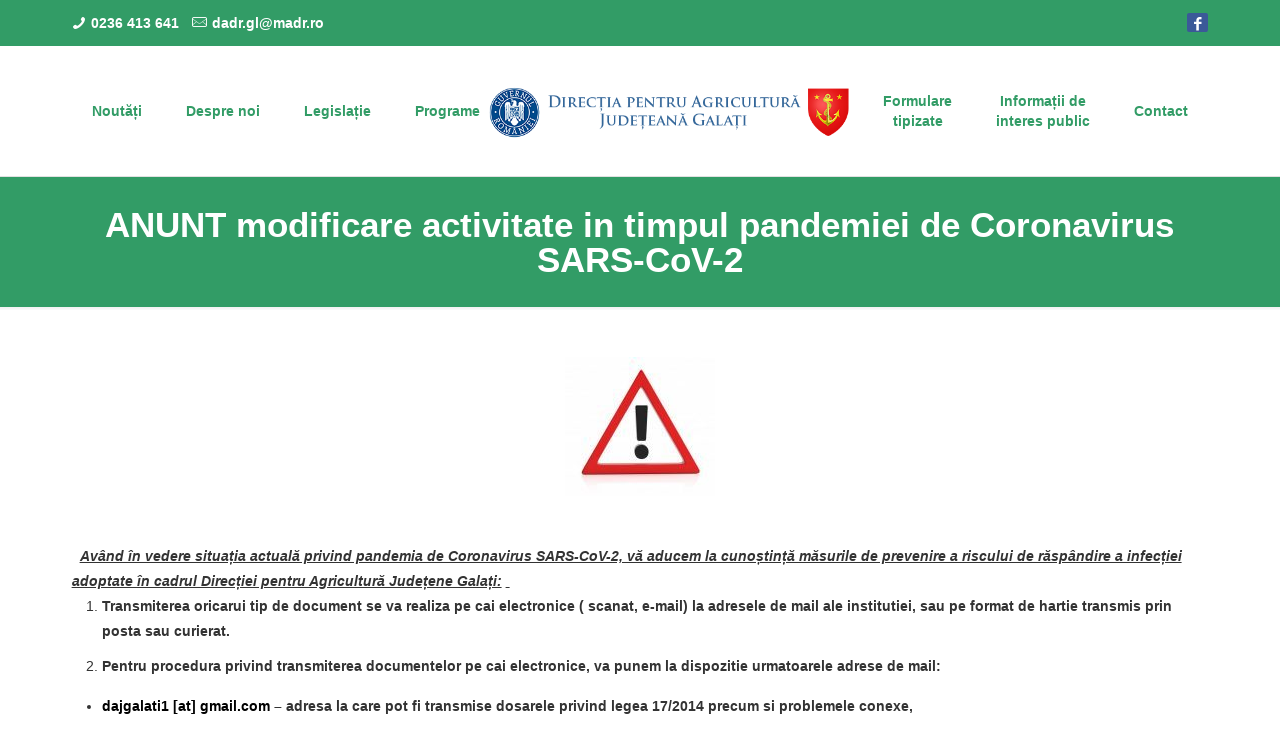

--- FILE ---
content_type: text/html; charset=UTF-8
request_url: https://dajgalati.ro/anunt-modificare-activitate-in-timpul-pandemiei-de-coronavirus-sars-cov-2/
body_size: 21157
content:
<!DOCTYPE html>
<html lang="en-US" class="no-js" itemscope itemtype="https://schema.org/Article">

<head>

<meta charset="UTF-8" />
<meta name="viewport" content="width=device-width, initial-scale=1, maximum-scale=1" />
<meta name="description" content="Implementam masurile Ministerului Agriculturii si Dezvoltarii Rurale si oferim asistenta si consultanta fermierilor"/>
<meta name="keywords" content="agricultura, dezvoltare rurala, agricultura galati, consultanta agricola, finantare agricola, training agricultura galati, "/>
<link rel="alternate" hreflang="en-US" href="https://dajgalati.ro/anunt-modificare-activitate-in-timpul-pandemiei-de-coronavirus-sars-cov-2/"/>

<link rel="shortcut icon" href="https://dajgalati.ro/wp-content/themes/betheme/images/favicon.ico" type="image/x-icon" />

<title>ANUNT modificare activitate in timpul pandemiei de Coronavirus SARS-CoV-2 &#8211; DAJ Galati</title>
<meta name='robots' content='max-image-preview:large' />

<!-- Open Graph Meta Tags generated by Blog2Social 735 - https://www.blog2social.com -->
<meta property="og:title" content="ANUNT modificare activitate in timpul pandemiei de Coronavirus SARS-CoV-2"/>
<meta property="og:description" content="&nbsp;  Având în vedere situația actuală privind pandemia de Coronavirus SARS-CoV-2, vă aducem la cunoștință măsurile de prevenire a riscului de răs"/>
<meta property="og:url" content="https://dajgalati.ro/anunt-modificare-activitate-in-timpul-pandemiei-de-coronavirus-sars-cov-2/"/>
<meta property="og:image" content="https://dajgalati.ro/wp-content/uploads/2020/03/exclamation-mark_2227-612-e1584449660460.jpg"/>
<meta property="og:image:width" content="150"/>
<meta property="og:image:height" content="139"/>
<meta property="og:type" content="article"/>
<meta property="og:article:published_time" content="2020-03-17 12:48:46"/>
<meta property="og:article:modified_time" content="2020-03-17 12:53:33"/>
<!-- Open Graph Meta Tags generated by Blog2Social 735 - https://www.blog2social.com -->

<!-- Twitter Card generated by Blog2Social 735 - https://www.blog2social.com -->
<meta name="twitter:card" content="summary">
<meta name="twitter:title" content="ANUNT modificare activitate in timpul pandemiei de Coronavirus SARS-CoV-2"/>
<meta name="twitter:description" content="&nbsp;  Având în vedere situația actuală privind pandemia de Coronavirus SARS-CoV-2, vă aducem la cunoștință măsurile de prevenire a riscului de răs"/>
<meta name="twitter:image" content="https://dajgalati.ro/wp-content/uploads/2020/03/exclamation-mark_2227-612-e1584449660460.jpg"/>
<!-- Twitter Card generated by Blog2Social 735 - https://www.blog2social.com -->
<meta name="author" content="dajg_admin"/>
<link rel='dns-prefetch' href='//s.w.org' />
<link rel="alternate" type="application/rss+xml" title="DAJ Galati &raquo; Feed" href="https://dajgalati.ro/feed/" />
<link rel="alternate" type="application/rss+xml" title="DAJ Galati &raquo; Comments Feed" href="https://dajgalati.ro/comments/feed/" />
<link rel="alternate" type="application/rss+xml" title="DAJ Galati &raquo; ANUNT modificare activitate in timpul pandemiei de Coronavirus SARS-CoV-2 Comments Feed" href="https://dajgalati.ro/anunt-modificare-activitate-in-timpul-pandemiei-de-coronavirus-sars-cov-2/feed/" />
<script type="text/javascript">
window._wpemojiSettings = {"baseUrl":"https:\/\/s.w.org\/images\/core\/emoji\/13.1.0\/72x72\/","ext":".png","svgUrl":"https:\/\/s.w.org\/images\/core\/emoji\/13.1.0\/svg\/","svgExt":".svg","source":{"concatemoji":"https:\/\/dajgalati.ro\/wp-includes\/js\/wp-emoji-release.min.js?ver=5.9.12"}};
/*! This file is auto-generated */
!function(e,a,t){var n,r,o,i=a.createElement("canvas"),p=i.getContext&&i.getContext("2d");function s(e,t){var a=String.fromCharCode;p.clearRect(0,0,i.width,i.height),p.fillText(a.apply(this,e),0,0);e=i.toDataURL();return p.clearRect(0,0,i.width,i.height),p.fillText(a.apply(this,t),0,0),e===i.toDataURL()}function c(e){var t=a.createElement("script");t.src=e,t.defer=t.type="text/javascript",a.getElementsByTagName("head")[0].appendChild(t)}for(o=Array("flag","emoji"),t.supports={everything:!0,everythingExceptFlag:!0},r=0;r<o.length;r++)t.supports[o[r]]=function(e){if(!p||!p.fillText)return!1;switch(p.textBaseline="top",p.font="600 32px Arial",e){case"flag":return s([127987,65039,8205,9895,65039],[127987,65039,8203,9895,65039])?!1:!s([55356,56826,55356,56819],[55356,56826,8203,55356,56819])&&!s([55356,57332,56128,56423,56128,56418,56128,56421,56128,56430,56128,56423,56128,56447],[55356,57332,8203,56128,56423,8203,56128,56418,8203,56128,56421,8203,56128,56430,8203,56128,56423,8203,56128,56447]);case"emoji":return!s([10084,65039,8205,55357,56613],[10084,65039,8203,55357,56613])}return!1}(o[r]),t.supports.everything=t.supports.everything&&t.supports[o[r]],"flag"!==o[r]&&(t.supports.everythingExceptFlag=t.supports.everythingExceptFlag&&t.supports[o[r]]);t.supports.everythingExceptFlag=t.supports.everythingExceptFlag&&!t.supports.flag,t.DOMReady=!1,t.readyCallback=function(){t.DOMReady=!0},t.supports.everything||(n=function(){t.readyCallback()},a.addEventListener?(a.addEventListener("DOMContentLoaded",n,!1),e.addEventListener("load",n,!1)):(e.attachEvent("onload",n),a.attachEvent("onreadystatechange",function(){"complete"===a.readyState&&t.readyCallback()})),(n=t.source||{}).concatemoji?c(n.concatemoji):n.wpemoji&&n.twemoji&&(c(n.twemoji),c(n.wpemoji)))}(window,document,window._wpemojiSettings);
</script>
<style type="text/css">
img.wp-smiley,
img.emoji {
	display: inline !important;
	border: none !important;
	box-shadow: none !important;
	height: 1em !important;
	width: 1em !important;
	margin: 0 0.07em !important;
	vertical-align: -0.1em !important;
	background: none !important;
	padding: 0 !important;
}
</style>
	<link rel='stylesheet' id='contact-form-7-css'  href='https://dajgalati.ro/wp-content/plugins/contact-form-7/includes/css/styles.css?ver=5.6.3' type='text/css' media='all' />
<style id='contact-form-7-inline-css' type='text/css'>
.wpcf7 .wpcf7-recaptcha iframe {margin-bottom: 0;}.wpcf7 .wpcf7-recaptcha[data-align="center"] > div {margin: 0 auto;}.wpcf7 .wpcf7-recaptcha[data-align="right"] > div {margin: 0 0 0 auto;}
</style>
<link rel='stylesheet' id='cryptx-styles-css'  href='https://dajgalati.ro/wp-content/plugins/cryptx/css/cryptx.css?ver=5.9.12' type='text/css' media='all' />
<link rel='stylesheet' id='rs-plugin-settings-css'  href='https://dajgalati.ro/wp-content/plugins/revslider/public/assets/css/rs6.css?ver=6.3.6' type='text/css' media='all' />
<style id='rs-plugin-settings-inline-css' type='text/css'>
#rs-demo-id {}
</style>
<link rel='stylesheet' id='mfn-base-css'  href='https://dajgalati.ro/wp-content/themes/betheme/css/base.css?ver=21.0.5' type='text/css' media='all' />
<link rel='stylesheet' id='mfn-layout-css'  href='https://dajgalati.ro/wp-content/themes/betheme/css/layout.css?ver=21.0.5' type='text/css' media='all' />
<link rel='stylesheet' id='mfn-shortcodes-css'  href='https://dajgalati.ro/wp-content/themes/betheme/css/shortcodes.css?ver=21.0.5' type='text/css' media='all' />
<link rel='stylesheet' id='mfn-animations-css'  href='https://dajgalati.ro/wp-content/themes/betheme/assets/animations/animations.min.css?ver=21.0.5' type='text/css' media='all' />
<link rel='stylesheet' id='mfn-jquery-ui-css'  href='https://dajgalati.ro/wp-content/themes/betheme/assets/ui/jquery.ui.all.css?ver=21.0.5' type='text/css' media='all' />
<link rel='stylesheet' id='mfn-jplayer-css'  href='https://dajgalati.ro/wp-content/themes/betheme/assets/jplayer/css/jplayer.blue.monday.css?ver=21.0.5' type='text/css' media='all' />
<link rel='stylesheet' id='mfn-responsive-css'  href='https://dajgalati.ro/wp-content/themes/betheme/css/responsive.css?ver=21.0.5' type='text/css' media='all' />
<link rel='stylesheet' id='bsf-Defaults-css'  href='https://dajgalati.ro/wp-content/uploads/smile_fonts/Defaults/Defaults.css?ver=3.19.8' type='text/css' media='all' />
<link rel='stylesheet' id='style-css'  href='https://dajgalati.ro/wp-content/themes/betheme-child/style.css?ver=21.0.5' type='text/css' media='all' />
<script type='text/javascript' src='https://dajgalati.ro/wp-content/plugins/cryptx/js/cryptx.min.js?ver=5.9.12' id='cryptx-js-js'></script>
<script type='text/javascript' src='https://dajgalati.ro/wp-includes/js/jquery/jquery.min.js?ver=3.6.0' id='jquery-core-js'></script>
<script type='text/javascript' src='https://dajgalati.ro/wp-includes/js/jquery/jquery-migrate.min.js?ver=3.3.2' id='jquery-migrate-js'></script>
<script type='text/javascript' src='https://dajgalati.ro/wp-content/plugins/revslider/public/assets/js/rbtools.min.js?ver=6.3.6' id='tp-tools-js'></script>
<script type='text/javascript' src='https://dajgalati.ro/wp-content/plugins/revslider/public/assets/js/rs6.min.js?ver=6.3.6' id='revmin-js'></script>
<link rel="https://api.w.org/" href="https://dajgalati.ro/wp-json/" /><link rel="alternate" type="application/json" href="https://dajgalati.ro/wp-json/wp/v2/posts/836" /><link rel="EditURI" type="application/rsd+xml" title="RSD" href="https://dajgalati.ro/xmlrpc.php?rsd" />
<link rel="wlwmanifest" type="application/wlwmanifest+xml" href="https://dajgalati.ro/wp-includes/wlwmanifest.xml" /> 
<meta name="generator" content="WordPress 5.9.12" />
<link rel="canonical" href="https://dajgalati.ro/anunt-modificare-activitate-in-timpul-pandemiei-de-coronavirus-sars-cov-2/" />
<link rel='shortlink' href='https://dajgalati.ro/?p=836' />
<link rel="alternate" type="application/json+oembed" href="https://dajgalati.ro/wp-json/oembed/1.0/embed?url=https%3A%2F%2Fdajgalati.ro%2Fanunt-modificare-activitate-in-timpul-pandemiei-de-coronavirus-sars-cov-2%2F" />
<link rel="alternate" type="text/xml+oembed" href="https://dajgalati.ro/wp-json/oembed/1.0/embed?url=https%3A%2F%2Fdajgalati.ro%2Fanunt-modificare-activitate-in-timpul-pandemiei-de-coronavirus-sars-cov-2%2F&#038;format=xml" />
<!-- style | background -->
<style id="mfn-dnmc-bg-css">
#Footer{background-image:url(https://dajgalati.ro/wp-content/uploads/2019/01/slider4.jpg);background-repeat:no-repeat;background-position:center top}
</style>
<!-- style | dynamic -->
<style id="mfn-dnmc-style-css">
@media only screen and (min-width: 1240px){body:not(.header-simple) #Top_bar #menu{display:block!important}.tr-menu #Top_bar #menu{background:none!important}#Top_bar .menu > li > ul.mfn-megamenu{width:984px}#Top_bar .menu > li > ul.mfn-megamenu > li{float:left}#Top_bar .menu > li > ul.mfn-megamenu > li.mfn-megamenu-cols-1{width:100%}#Top_bar .menu > li > ul.mfn-megamenu > li.mfn-megamenu-cols-2{width:50%}#Top_bar .menu > li > ul.mfn-megamenu > li.mfn-megamenu-cols-3{width:33.33%}#Top_bar .menu > li > ul.mfn-megamenu > li.mfn-megamenu-cols-4{width:25%}#Top_bar .menu > li > ul.mfn-megamenu > li.mfn-megamenu-cols-5{width:20%}#Top_bar .menu > li > ul.mfn-megamenu > li.mfn-megamenu-cols-6{width:16.66%}#Top_bar .menu > li > ul.mfn-megamenu > li > ul{display:block!important;position:inherit;left:auto;top:auto;border-width:0 1px 0 0}#Top_bar .menu > li > ul.mfn-megamenu > li:last-child > ul{border:0}#Top_bar .menu > li > ul.mfn-megamenu > li > ul li{width:auto}#Top_bar .menu > li > ul.mfn-megamenu a.mfn-megamenu-title{text-transform:uppercase;font-weight:400;background:none}#Top_bar .menu > li > ul.mfn-megamenu a .menu-arrow{display:none}.menuo-right #Top_bar .menu > li > ul.mfn-megamenu{left:auto;right:0}.menuo-right #Top_bar .menu > li > ul.mfn-megamenu-bg{box-sizing:border-box}#Top_bar .menu > li > ul.mfn-megamenu-bg{padding:20px 166px 20px 20px;background-repeat:no-repeat;background-position:right bottom}.rtl #Top_bar .menu > li > ul.mfn-megamenu-bg{padding-left:166px;padding-right:20px;background-position:left bottom}#Top_bar .menu > li > ul.mfn-megamenu-bg > li{background:none}#Top_bar .menu > li > ul.mfn-megamenu-bg > li a{border:none}#Top_bar .menu > li > ul.mfn-megamenu-bg > li > ul{background:none!important;-webkit-box-shadow:0 0 0 0;-moz-box-shadow:0 0 0 0;box-shadow:0 0 0 0}.mm-vertical #Top_bar .container{position:relative;}.mm-vertical #Top_bar .top_bar_left{position:static;}.mm-vertical #Top_bar .menu > li ul{box-shadow:0 0 0 0 transparent!important;background-image:none;}.mm-vertical #Top_bar .menu > li > ul.mfn-megamenu{width:98%!important;margin:0 1%;padding:20px 0;}.mm-vertical.header-plain #Top_bar .menu > li > ul.mfn-megamenu{width:100%!important;margin:0;}.mm-vertical #Top_bar .menu > li > ul.mfn-megamenu > li{display:table-cell;float:none!important;width:10%;padding:0 15px;border-right:1px solid rgba(0, 0, 0, 0.05);}.mm-vertical #Top_bar .menu > li > ul.mfn-megamenu > li:last-child{border-right-width:0}.mm-vertical #Top_bar .menu > li > ul.mfn-megamenu > li.hide-border{border-right-width:0}.mm-vertical #Top_bar .menu > li > ul.mfn-megamenu > li a{border-bottom-width:0;padding:9px 15px;line-height:120%;}.mm-vertical #Top_bar .menu > li > ul.mfn-megamenu a.mfn-megamenu-title{font-weight:700;}.rtl .mm-vertical #Top_bar .menu > li > ul.mfn-megamenu > li:first-child{border-right-width:0}.rtl .mm-vertical #Top_bar .menu > li > ul.mfn-megamenu > li:last-child{border-right-width:1px}.header-plain:not(.menuo-right) #Header .top_bar_left{width:auto!important}.header-stack.header-center #Top_bar #menu{display:inline-block!important}.header-simple #Top_bar #menu{display:none;height:auto;width:300px;bottom:auto;top:100%;right:1px;position:absolute;margin:0}.header-simple #Header a.responsive-menu-toggle{display:block;right:10px}.header-simple #Top_bar #menu > ul{width:100%;float:left}.header-simple #Top_bar #menu ul li{width:100%;padding-bottom:0;border-right:0;position:relative}.header-simple #Top_bar #menu ul li a{padding:0 20px;margin:0;display:block;height:auto;line-height:normal;border:none}.header-simple #Top_bar #menu ul li a:after{display:none}.header-simple #Top_bar #menu ul li a span{border:none;line-height:44px;display:inline;padding:0}.header-simple #Top_bar #menu ul li.submenu .menu-toggle{display:block;position:absolute;right:0;top:0;width:44px;height:44px;line-height:44px;font-size:30px;font-weight:300;text-align:center;cursor:pointer;color:#444;opacity:0.33;}.header-simple #Top_bar #menu ul li.submenu .menu-toggle:after{content:"+"}.header-simple #Top_bar #menu ul li.hover > .menu-toggle:after{content:"-"}.header-simple #Top_bar #menu ul li.hover a{border-bottom:0}.header-simple #Top_bar #menu ul.mfn-megamenu li .menu-toggle{display:none}.header-simple #Top_bar #menu ul li ul{position:relative!important;left:0!important;top:0;padding:0;margin:0!important;width:auto!important;background-image:none}.header-simple #Top_bar #menu ul li ul li{width:100%!important;display:block;padding:0;}.header-simple #Top_bar #menu ul li ul li a{padding:0 20px 0 30px}.header-simple #Top_bar #menu ul li ul li a .menu-arrow{display:none}.header-simple #Top_bar #menu ul li ul li a span{padding:0}.header-simple #Top_bar #menu ul li ul li a span:after{display:none!important}.header-simple #Top_bar .menu > li > ul.mfn-megamenu a.mfn-megamenu-title{text-transform:uppercase;font-weight:400}.header-simple #Top_bar .menu > li > ul.mfn-megamenu > li > ul{display:block!important;position:inherit;left:auto;top:auto}.header-simple #Top_bar #menu ul li ul li ul{border-left:0!important;padding:0;top:0}.header-simple #Top_bar #menu ul li ul li ul li a{padding:0 20px 0 40px}.rtl.header-simple #Top_bar #menu{left:1px;right:auto}.rtl.header-simple #Top_bar a.responsive-menu-toggle{left:10px;right:auto}.rtl.header-simple #Top_bar #menu ul li.submenu .menu-toggle{left:0;right:auto}.rtl.header-simple #Top_bar #menu ul li ul{left:auto!important;right:0!important}.rtl.header-simple #Top_bar #menu ul li ul li a{padding:0 30px 0 20px}.rtl.header-simple #Top_bar #menu ul li ul li ul li a{padding:0 40px 0 20px}.menu-highlight #Top_bar .menu > li{margin:0 2px}.menu-highlight:not(.header-creative) #Top_bar .menu > li > a{margin:20px 0;padding:0;-webkit-border-radius:5px;border-radius:5px}.menu-highlight #Top_bar .menu > li > a:after{display:none}.menu-highlight #Top_bar .menu > li > a span:not(.description){line-height:50px}.menu-highlight #Top_bar .menu > li > a span.description{display:none}.menu-highlight.header-stack #Top_bar .menu > li > a{margin:10px 0!important}.menu-highlight.header-stack #Top_bar .menu > li > a span:not(.description){line-height:40px}.menu-highlight.header-transparent #Top_bar .menu > li > a{margin:5px 0}.menu-highlight.header-simple #Top_bar #menu ul li,.menu-highlight.header-creative #Top_bar #menu ul li{margin:0}.menu-highlight.header-simple #Top_bar #menu ul li > a,.menu-highlight.header-creative #Top_bar #menu ul li > a{-webkit-border-radius:0;border-radius:0}.menu-highlight:not(.header-fixed):not(.header-simple) #Top_bar.is-sticky .menu > li > a{margin:10px 0!important;padding:5px 0!important}.menu-highlight:not(.header-fixed):not(.header-simple) #Top_bar.is-sticky .menu > li > a span{line-height:30px!important}.header-modern.menu-highlight.menuo-right .menu_wrapper{margin-right:20px}.menu-line-below #Top_bar .menu > li > a:after{top:auto;bottom:-4px}.menu-line-below #Top_bar.is-sticky .menu > li > a:after{top:auto;bottom:-4px}.menu-line-below-80 #Top_bar:not(.is-sticky) .menu > li > a:after{height:4px;left:10%;top:50%;margin-top:20px;width:80%}.menu-line-below-80-1 #Top_bar:not(.is-sticky) .menu > li > a:after{height:1px;left:10%;top:50%;margin-top:20px;width:80%}.menu-link-color #Top_bar .menu > li > a:after{display:none!important}.menu-arrow-top #Top_bar .menu > li > a:after{background:none repeat scroll 0 0 rgba(0,0,0,0)!important;border-color:#ccc transparent transparent;border-style:solid;border-width:7px 7px 0;display:block;height:0;left:50%;margin-left:-7px;top:0!important;width:0}.menu-arrow-top #Top_bar.is-sticky .menu > li > a:after{top:0!important}.menu-arrow-bottom #Top_bar .menu > li > a:after{background:none!important;border-color:transparent transparent #ccc;border-style:solid;border-width:0 7px 7px;display:block;height:0;left:50%;margin-left:-7px;top:auto;bottom:0;width:0}.menu-arrow-bottom #Top_bar.is-sticky .menu > li > a:after{top:auto;bottom:0}.menuo-no-borders #Top_bar .menu > li > a span{border-width:0!important}.menuo-no-borders #Header_creative #Top_bar .menu > li > a span{border-bottom-width:0}.menuo-no-borders.header-plain #Top_bar a#header_cart,.menuo-no-borders.header-plain #Top_bar a#search_button,.menuo-no-borders.header-plain #Top_bar .wpml-languages,.menuo-no-borders.header-plain #Top_bar a.action_button{border-width:0}.menuo-right #Top_bar .menu_wrapper{float:right}.menuo-right.header-stack:not(.header-center) #Top_bar .menu_wrapper{margin-right:150px}body.header-creative{padding-left:50px}body.header-creative.header-open{padding-left:250px}body.error404,body.under-construction,body.template-blank{padding-left:0!important}.header-creative.footer-fixed #Footer,.header-creative.footer-sliding #Footer,.header-creative.footer-stick #Footer.is-sticky{box-sizing:border-box;padding-left:50px;}.header-open.footer-fixed #Footer,.header-open.footer-sliding #Footer,.header-creative.footer-stick #Footer.is-sticky{padding-left:250px;}.header-rtl.header-creative.footer-fixed #Footer,.header-rtl.header-creative.footer-sliding #Footer,.header-rtl.header-creative.footer-stick #Footer.is-sticky{padding-left:0;padding-right:50px;}.header-rtl.header-open.footer-fixed #Footer,.header-rtl.header-open.footer-sliding #Footer,.header-rtl.header-creative.footer-stick #Footer.is-sticky{padding-right:250px;}#Header_creative{background-color:#fff;position:fixed;width:250px;height:100%;left:-200px;top:0;z-index:9002;-webkit-box-shadow:2px 0 4px 2px rgba(0,0,0,.15);box-shadow:2px 0 4px 2px rgba(0,0,0,.15)}#Header_creative .container{width:100%}#Header_creative .creative-wrapper{opacity:0;margin-right:50px}#Header_creative a.creative-menu-toggle{display:block;width:34px;height:34px;line-height:34px;font-size:22px;text-align:center;position:absolute;top:10px;right:8px;border-radius:3px}.admin-bar #Header_creative a.creative-menu-toggle{top:42px}#Header_creative #Top_bar{position:static;width:100%}#Header_creative #Top_bar .top_bar_left{width:100%!important;float:none}#Header_creative #Top_bar .top_bar_right{width:100%!important;float:none;height:auto;margin-bottom:35px;text-align:center;padding:0 20px;top:0;-webkit-box-sizing:border-box;-moz-box-sizing:border-box;box-sizing:border-box}#Header_creative #Top_bar .top_bar_right:before{display:none}#Header_creative #Top_bar .top_bar_right_wrapper{top:0}#Header_creative #Top_bar .logo{float:none;text-align:center;margin:15px 0}#Header_creative #Top_bar #menu{background-color:transparent}#Header_creative #Top_bar .menu_wrapper{float:none;margin:0 0 30px}#Header_creative #Top_bar .menu > li{width:100%;float:none;position:relative}#Header_creative #Top_bar .menu > li > a{padding:0;text-align:center}#Header_creative #Top_bar .menu > li > a:after{display:none}#Header_creative #Top_bar .menu > li > a span{border-right:0;border-bottom-width:1px;line-height:38px}#Header_creative #Top_bar .menu li ul{left:100%;right:auto;top:0;box-shadow:2px 2px 2px 0 rgba(0,0,0,0.03);-webkit-box-shadow:2px 2px 2px 0 rgba(0,0,0,0.03)}#Header_creative #Top_bar .menu > li > ul.mfn-megamenu{margin:0;width:700px!important;}#Header_creative #Top_bar .menu > li > ul.mfn-megamenu > li > ul{left:0}#Header_creative #Top_bar .menu li ul li a{padding-top:9px;padding-bottom:8px}#Header_creative #Top_bar .menu li ul li ul{top:0}#Header_creative #Top_bar .menu > li > a span.description{display:block;font-size:13px;line-height:28px!important;clear:both}#Header_creative #Top_bar .search_wrapper{left:100%;top:auto;bottom:0}#Header_creative #Top_bar a#header_cart{display:inline-block;float:none;top:3px}#Header_creative #Top_bar a#search_button{display:inline-block;float:none;top:3px}#Header_creative #Top_bar .wpml-languages{display:inline-block;float:none;top:0}#Header_creative #Top_bar .wpml-languages.enabled:hover a.active{padding-bottom:11px}#Header_creative #Top_bar .action_button{display:inline-block;float:none;top:16px;margin:0}#Header_creative #Top_bar .banner_wrapper{display:block;text-align:center}#Header_creative #Top_bar .banner_wrapper img{max-width:100%;height:auto;display:inline-block}#Header_creative #Action_bar{display:none;position:absolute;bottom:0;top:auto;clear:both;padding:0 20px;box-sizing:border-box}#Header_creative #Action_bar .social{float:none;text-align:center;padding:5px 0 15px}#Header_creative #Action_bar .social li{margin-bottom:2px}#Header_creative .social li a{color:rgba(0,0,0,.5)}#Header_creative .social li a:hover{color:#000}#Header_creative .creative-social{position:absolute;bottom:10px;right:0;width:50px}#Header_creative .creative-social li{display:block;float:none;width:100%;text-align:center;margin-bottom:5px}.header-creative .fixed-nav.fixed-nav-prev{margin-left:50px}.header-creative.header-open .fixed-nav.fixed-nav-prev{margin-left:250px}.menuo-last #Header_creative #Top_bar .menu li.last ul{top:auto;bottom:0}.header-open #Header_creative{left:0}.header-open #Header_creative .creative-wrapper{opacity:1;margin:0!important;}.header-open #Header_creative .creative-menu-toggle,.header-open #Header_creative .creative-social{display:none}.header-open #Header_creative #Action_bar{display:block}body.header-rtl.header-creative{padding-left:0;padding-right:50px}.header-rtl #Header_creative{left:auto;right:-200px}.header-rtl #Header_creative .creative-wrapper{margin-left:50px;margin-right:0}.header-rtl #Header_creative a.creative-menu-toggle{left:8px;right:auto}.header-rtl #Header_creative .creative-social{left:0;right:auto}.header-rtl #Footer #back_to_top.sticky{right:125px}.header-rtl #popup_contact{right:70px}.header-rtl #Header_creative #Top_bar .menu li ul{left:auto;right:100%}.header-rtl #Header_creative #Top_bar .search_wrapper{left:auto;right:100%;}.header-rtl .fixed-nav.fixed-nav-prev{margin-left:0!important}.header-rtl .fixed-nav.fixed-nav-next{margin-right:50px}body.header-rtl.header-creative.header-open{padding-left:0;padding-right:250px!important}.header-rtl.header-open #Header_creative{left:auto;right:0}.header-rtl.header-open #Footer #back_to_top.sticky{right:325px}.header-rtl.header-open #popup_contact{right:270px}.header-rtl.header-open .fixed-nav.fixed-nav-next{margin-right:250px}#Header_creative.active{left:-1px;}.header-rtl #Header_creative.active{left:auto;right:-1px;}#Header_creative.active .creative-wrapper{opacity:1;margin:0}.header-creative .vc_row[data-vc-full-width]{padding-left:50px}.header-creative.header-open .vc_row[data-vc-full-width]{padding-left:250px}.header-open .vc_parallax .vc_parallax-inner { left:auto; width: calc(100% - 250px); }.header-open.header-rtl .vc_parallax .vc_parallax-inner { left:0; right:auto; }#Header_creative.scroll{height:100%;overflow-y:auto}#Header_creative.scroll:not(.dropdown) .menu li ul{display:none!important}#Header_creative.scroll #Action_bar{position:static}#Header_creative.dropdown{outline:none}#Header_creative.dropdown #Top_bar .menu_wrapper{float:left}#Header_creative.dropdown #Top_bar #menu ul li{position:relative;float:left}#Header_creative.dropdown #Top_bar #menu ul li a:after{display:none}#Header_creative.dropdown #Top_bar #menu ul li a span{line-height:38px;padding:0}#Header_creative.dropdown #Top_bar #menu ul li.submenu .menu-toggle{display:block;position:absolute;right:0;top:0;width:38px;height:38px;line-height:38px;font-size:26px;font-weight:300;text-align:center;cursor:pointer;color:#444;opacity:0.33;}#Header_creative.dropdown #Top_bar #menu ul li.submenu .menu-toggle:after{content:"+"}#Header_creative.dropdown #Top_bar #menu ul li.hover > .menu-toggle:after{content:"-"}#Header_creative.dropdown #Top_bar #menu ul li.hover a{border-bottom:0}#Header_creative.dropdown #Top_bar #menu ul.mfn-megamenu li .menu-toggle{display:none}#Header_creative.dropdown #Top_bar #menu ul li ul{position:relative!important;left:0!important;top:0;padding:0;margin-left:0!important;width:auto!important;background-image:none}#Header_creative.dropdown #Top_bar #menu ul li ul li{width:100%!important}#Header_creative.dropdown #Top_bar #menu ul li ul li a{padding:0 10px;text-align:center}#Header_creative.dropdown #Top_bar #menu ul li ul li a .menu-arrow{display:none}#Header_creative.dropdown #Top_bar #menu ul li ul li a span{padding:0}#Header_creative.dropdown #Top_bar #menu ul li ul li a span:after{display:none!important}#Header_creative.dropdown #Top_bar .menu > li > ul.mfn-megamenu a.mfn-megamenu-title{text-transform:uppercase;font-weight:400}#Header_creative.dropdown #Top_bar .menu > li > ul.mfn-megamenu > li > ul{display:block!important;position:inherit;left:auto;top:auto}#Header_creative.dropdown #Top_bar #menu ul li ul li ul{border-left:0!important;padding:0;top:0}#Header_creative{transition: left .5s ease-in-out, right .5s ease-in-out;}#Header_creative .creative-wrapper{transition: opacity .5s ease-in-out, margin 0s ease-in-out .5s;}#Header_creative.active .creative-wrapper{transition: opacity .5s ease-in-out, margin 0s ease-in-out;}}@media only screen and (min-width: 1240px){#Top_bar.is-sticky{position:fixed!important;width:100%;left:0;top:-60px;height:60px;z-index:701;background:#fff;opacity:.97;-webkit-box-shadow:0 2px 5px 0 rgba(0,0,0,0.1);-moz-box-shadow:0 2px 5px 0 rgba(0,0,0,0.1);box-shadow:0 2px 5px 0 rgba(0,0,0,0.1)}.layout-boxed.header-boxed #Top_bar.is-sticky{max-width:1240px;left:50%;-webkit-transform:translateX(-50%);transform:translateX(-50%)}#Top_bar.is-sticky .top_bar_left,#Top_bar.is-sticky .top_bar_right,#Top_bar.is-sticky .top_bar_right:before{background:none}#Top_bar.is-sticky .top_bar_right{top:-4px;height:auto;}#Top_bar.is-sticky .top_bar_right_wrapper{top:15px}.header-plain #Top_bar.is-sticky .top_bar_right_wrapper{top:0}#Top_bar.is-sticky .logo{width:auto;margin:0 30px 0 20px;padding:0}#Top_bar.is-sticky #logo{padding:5px 0!important;height:50px!important;line-height:50px!important}.logo-no-sticky-padding #Top_bar.is-sticky #logo{height:60px!important;line-height:60px!important}#Top_bar.is-sticky #logo img.logo-main{display:none}#Top_bar.is-sticky #logo img.logo-sticky{display:inline;max-height:35px;}#Top_bar.is-sticky .menu_wrapper{clear:none}#Top_bar.is-sticky .menu_wrapper .menu > li > a{padding:15px 0}#Top_bar.is-sticky .menu > li > a,#Top_bar.is-sticky .menu > li > a span{line-height:30px}#Top_bar.is-sticky .menu > li > a:after{top:auto;bottom:-4px}#Top_bar.is-sticky .menu > li > a span.description{display:none}#Top_bar.is-sticky .secondary_menu_wrapper,#Top_bar.is-sticky .banner_wrapper{display:none}.header-overlay #Top_bar.is-sticky{display:none}.sticky-dark #Top_bar.is-sticky,.sticky-dark #Top_bar.is-sticky #menu{background:rgba(0,0,0,.8)}.sticky-dark #Top_bar.is-sticky .menu > li > a{color:#fff}.sticky-dark #Top_bar.is-sticky .top_bar_right a:not(.action_button){color:rgba(255,255,255,.8)}.sticky-dark #Top_bar.is-sticky .wpml-languages a.active,.sticky-dark #Top_bar.is-sticky .wpml-languages ul.wpml-lang-dropdown{background:rgba(0,0,0,0.1);border-color:rgba(0,0,0,0.1)}.sticky-white #Top_bar.is-sticky,.sticky-white #Top_bar.is-sticky #menu{background:rgba(255,255,255,.8)}.sticky-white #Top_bar.is-sticky .menu > li > a{color:#222}.sticky-white #Top_bar.is-sticky .top_bar_right a:not(.action_button){color:rgba(0,0,0,.8)}.sticky-white #Top_bar.is-sticky .wpml-languages a.active,.sticky-white #Top_bar.is-sticky .wpml-languages ul.wpml-lang-dropdown{background:rgba(255,255,255,0.1);border-color:rgba(0,0,0,0.1)}}@media only screen and (min-width: 768px) and (max-width: 1240px){.header_placeholder{height:0!important}}@media only screen and (max-width: 1239px){#Top_bar #menu{display:none;height:auto;width:300px;bottom:auto;top:100%;right:1px;position:absolute;margin:0}#Top_bar a.responsive-menu-toggle{display:block}#Top_bar #menu > ul{width:100%;float:left}#Top_bar #menu ul li{width:100%;padding-bottom:0;border-right:0;position:relative}#Top_bar #menu ul li a{padding:0 25px;margin:0;display:block;height:auto;line-height:normal;border:none}#Top_bar #menu ul li a:after{display:none}#Top_bar #menu ul li a span{border:none;line-height:44px;display:inline;padding:0}#Top_bar #menu ul li a span.description{margin:0 0 0 5px}#Top_bar #menu ul li.submenu .menu-toggle{display:block;position:absolute;right:15px;top:0;width:44px;height:44px;line-height:44px;font-size:30px;font-weight:300;text-align:center;cursor:pointer;color:#444;opacity:0.33;}#Top_bar #menu ul li.submenu .menu-toggle:after{content:"+"}#Top_bar #menu ul li.hover > .menu-toggle:after{content:"-"}#Top_bar #menu ul li.hover a{border-bottom:0}#Top_bar #menu ul li a span:after{display:none!important}#Top_bar #menu ul.mfn-megamenu li .menu-toggle{display:none}#Top_bar #menu ul li ul{position:relative!important;left:0!important;top:0;padding:0;margin-left:0!important;width:auto!important;background-image:none!important;box-shadow:0 0 0 0 transparent!important;-webkit-box-shadow:0 0 0 0 transparent!important}#Top_bar #menu ul li ul li{width:100%!important}#Top_bar #menu ul li ul li a{padding:0 20px 0 35px}#Top_bar #menu ul li ul li a .menu-arrow{display:none}#Top_bar #menu ul li ul li a span{padding:0}#Top_bar #menu ul li ul li a span:after{display:none!important}#Top_bar .menu > li > ul.mfn-megamenu a.mfn-megamenu-title{text-transform:uppercase;font-weight:400}#Top_bar .menu > li > ul.mfn-megamenu > li > ul{display:block!important;position:inherit;left:auto;top:auto}#Top_bar #menu ul li ul li ul{border-left:0!important;padding:0;top:0}#Top_bar #menu ul li ul li ul li a{padding:0 20px 0 45px}.rtl #Top_bar #menu{left:1px;right:auto}.rtl #Top_bar a.responsive-menu-toggle{left:20px;right:auto}.rtl #Top_bar #menu ul li.submenu .menu-toggle{left:15px;right:auto;border-left:none;border-right:1px solid #eee}.rtl #Top_bar #menu ul li ul{left:auto!important;right:0!important}.rtl #Top_bar #menu ul li ul li a{padding:0 30px 0 20px}.rtl #Top_bar #menu ul li ul li ul li a{padding:0 40px 0 20px}.header-stack .menu_wrapper a.responsive-menu-toggle{position:static!important;margin:11px 0!important}.header-stack .menu_wrapper #menu{left:0;right:auto}.rtl.header-stack #Top_bar #menu{left:auto;right:0}.admin-bar #Header_creative{top:32px}.header-creative.layout-boxed{padding-top:85px}.header-creative.layout-full-width #Wrapper{padding-top:60px}#Header_creative{position:fixed;width:100%;left:0!important;top:0;z-index:1001}#Header_creative .creative-wrapper{display:block!important;opacity:1!important}#Header_creative .creative-menu-toggle,#Header_creative .creative-social{display:none!important;opacity:1!important}#Header_creative #Top_bar{position:static;width:100%}#Header_creative #Top_bar #logo{height:50px;line-height:50px;padding:5px 0}#Header_creative #Top_bar #logo img.logo-sticky{max-height:40px!important}#Header_creative #logo img.logo-main{display:none}#Header_creative #logo img.logo-sticky{display:inline-block}.logo-no-sticky-padding #Header_creative #Top_bar #logo{height:60px;line-height:60px;padding:0}.logo-no-sticky-padding #Header_creative #Top_bar #logo img.logo-sticky{max-height:60px!important}#Header_creative #Action_bar{display:none}#Header_creative #Top_bar .top_bar_right{height:60px;top:0}#Header_creative #Top_bar .top_bar_right:before{display:none}#Header_creative #Top_bar .top_bar_right_wrapper{top:0;padding-top:9px}#Header_creative.scroll{overflow:visible!important}}#Header_wrapper, #Intro {background-color: #000119;}#Subheader {background-color: rgba(50, 156, 102, 1);}.header-classic #Action_bar, .header-fixed #Action_bar, .header-plain #Action_bar, .header-split #Action_bar, .header-stack #Action_bar {background-color: #329c66;}#Sliding-top {background-color: #545454;}#Sliding-top a.sliding-top-control {border-right-color: #545454;}#Sliding-top.st-center a.sliding-top-control,#Sliding-top.st-left a.sliding-top-control {border-top-color: #545454;}#Footer {background-color: #d3d3d3;}body, ul.timeline_items, .icon_box a .desc, .icon_box a:hover .desc, .feature_list ul li a, .list_item a, .list_item a:hover,.widget_recent_entries ul li a, .flat_box a, .flat_box a:hover, .story_box .desc, .content_slider.carouselul li a .title,.content_slider.flat.description ul li .desc, .content_slider.flat.description ul li a .desc, .post-nav.minimal a i {color: #333333;}.post-nav.minimal a svg {fill: #333333;}.themecolor, .opening_hours .opening_hours_wrapper li span, .fancy_heading_icon .icon_top,.fancy_heading_arrows .icon-right-dir, .fancy_heading_arrows .icon-left-dir, .fancy_heading_line .title,.button-love a.mfn-love, .format-link .post-title .icon-link, .pager-single > span, .pager-single a:hover,.widget_meta ul, .widget_pages ul, .widget_rss ul, .widget_mfn_recent_comments ul li:after, .widget_archive ul,.widget_recent_comments ul li:after, .widget_nav_menu ul, .woocommerce ul.products li.product .price, .shop_slider .shop_slider_ul li .item_wrapper .price,.woocommerce-page ul.products li.product .price, .widget_price_filter .price_label .from, .widget_price_filter .price_label .to,.woocommerce ul.product_list_widget li .quantity .amount, .woocommerce .product div.entry-summary .price, .woocommerce .star-rating span,#Error_404 .error_pic i, .style-simple #Filters .filters_wrapper ul li a:hover, .style-simple #Filters .filters_wrapper ul li.current-cat a,.style-simple .quick_fact .title {color: #329c66;}.themebg,#comments .commentlist > li .reply a.comment-reply-link,#Filters .filters_wrapper ul li a:hover,#Filters .filters_wrapper ul li.current-cat a,.fixed-nav .arrow,.offer_thumb .slider_pagination a:before,.offer_thumb .slider_pagination a.selected:after,.pager .pages a:hover,.pager .pages a.active,.pager .pages span.page-numbers.current,.pager-single span:after,.portfolio_group.exposure .portfolio-item .desc-inner .line,.Recent_posts ul li .desc:after,.Recent_posts ul li .photo .c,.slider_pagination a.selected,.slider_pagination .slick-active a,.slider_pagination a.selected:after,.slider_pagination .slick-active a:after,.testimonials_slider .slider_images,.testimonials_slider .slider_images a:after,.testimonials_slider .slider_images:before,#Top_bar a#header_cart span,.widget_categories ul,.widget_mfn_menu ul li a:hover,.widget_mfn_menu ul li.current-menu-item:not(.current-menu-ancestor) > a,.widget_mfn_menu ul li.current_page_item:not(.current_page_ancestor) > a,.widget_product_categories ul,.widget_recent_entries ul li:after,.woocommerce-account table.my_account_orders .order-number a,.woocommerce-MyAccount-navigation ul li.is-active a,.style-simple .accordion .question:after,.style-simple .faq .question:after,.style-simple .icon_box .desc_wrapper .title:before,.style-simple #Filters .filters_wrapper ul li a:after,.style-simple .article_box .desc_wrapper p:after,.style-simple .sliding_box .desc_wrapper:after,.style-simple .trailer_box:hover .desc,.tp-bullets.simplebullets.round .bullet.selected,.tp-bullets.simplebullets.round .bullet.selected:after,.tparrows.default,.tp-bullets.tp-thumbs .bullet.selected:after{background-color: #329c66;}.Latest_news ul li .photo, .Recent_posts.blog_news ul li .photo, .style-simple .opening_hours .opening_hours_wrapper li label,.style-simple .timeline_items li:hover h3, .style-simple .timeline_items li:nth-child(even):hover h3,.style-simple .timeline_items li:hover .desc, .style-simple .timeline_items li:nth-child(even):hover,.style-simple .offer_thumb .slider_pagination a.selected {border-color: #329c66;}a {color: #329c66;}a:hover {color: #fabe58;}*::-moz-selection {background-color: #0095eb;color: white;}*::selection {background-color: #0095eb;color: white;}.blockquote p.author span, .counter .desc_wrapper .title, .article_box .desc_wrapper p, .team .desc_wrapper p.subtitle,.pricing-box .plan-header p.subtitle, .pricing-box .plan-header .price sup.period, .chart_box p, .fancy_heading .inside,.fancy_heading_line .slogan, .post-meta, .post-meta a, .post-footer, .post-footer a span.label, .pager .pages a, .button-love a .label,.pager-single a, #comments .commentlist > li .comment-author .says, .fixed-nav .desc .date, .filters_buttons li.label, .Recent_posts ul li a .desc .date,.widget_recent_entries ul li .post-date, .tp_recent_tweets .twitter_time, .widget_price_filter .price_label, .shop-filters .woocommerce-result-count,.woocommerce ul.product_list_widget li .quantity, .widget_shopping_cart ul.product_list_widget li dl, .product_meta .posted_in,.woocommerce .shop_table .product-name .variation > dd, .shipping-calculator-button:after,.shop_slider .shop_slider_ul li .item_wrapper .price del,.testimonials_slider .testimonials_slider_ul li .author span, .testimonials_slider .testimonials_slider_ul li .author span a, .Latest_news ul li .desc_footer,.share-simple-wrapper .icons a {color: #a8a8a8;}h1, h1 a, h1 a:hover, .text-logo #logo { color: #3fc380; }h2, h2 a, h2 a:hover { color: #329c66; }h3, h3 a, h3 a:hover { color: #329c66; }h4, h4 a, h4 a:hover, .style-simple .sliding_box .desc_wrapper h4 { color: #329c66; }h5, h5 a, h5 a:hover { color: #000000; }h6, h6 a, h6 a:hover,a.content_link .title { color: #329c66; }.dropcap, .highlight:not(.highlight_image) {background-color: #0095eb;}a.button, a.tp-button {background-color: #f7f7f7;color: #747474;}.button-stroke a.button, .button-stroke a.button .button_icon i, .button-stroke a.tp-button {border-color: #f7f7f7;color: #747474;}.button-stroke a:hover.button, .button-stroke a:hover.tp-button {background-color: #f7f7f7 !important;color: #fff;}a.button_theme, a.tp-button.button_theme,button, input[type="submit"], input[type="reset"], input[type="button"] {background-color: #329c66;color: #ffffff;}.button-stroke a.button.button_theme,.button-stroke a.button.button_theme .button_icon i, .button-stroke a.tp-button.button_theme,.button-stroke button, .button-stroke input[type="submit"], .button-stroke input[type="reset"], .button-stroke input[type="button"] {border-color: #329c66;color: #329c66 !important;}.button-stroke a.button.button_theme:hover, .button-stroke a.tp-button.button_theme:hover,.button-stroke button:hover, .button-stroke input[type="submit"]:hover, .button-stroke input[type="reset"]:hover, .button-stroke input[type="button"]:hover {background-color: #329c66 !important;color: #ffffff !important;}a.mfn-link {color: #656B6F;}a.mfn-link-2 span, a:hover.mfn-link-2 span:before, a.hover.mfn-link-2 span:before, a.mfn-link-5 span, a.mfn-link-8:after, a.mfn-link-8:before {background: #0095eb;}a:hover.mfn-link {color: #0095eb;}a.mfn-link-2 span:before, a:hover.mfn-link-4:before, a:hover.mfn-link-4:after, a.hover.mfn-link-4:before, a.hover.mfn-link-4:after, a.mfn-link-5:before, a.mfn-link-7:after, a.mfn-link-7:before {background: #007cc3;}a.mfn-link-6:before {border-bottom-color: #007cc3;}.woocommerce #respond input#submit,.woocommerce a.button,.woocommerce button.button,.woocommerce input.button,.woocommerce #respond input#submit:hover,.woocommerce a.button:hover,.woocommerce button.button:hover,.woocommerce input.button:hover{background-color: #329c66;color: #fff;}.woocommerce #respond input#submit.alt,.woocommerce a.button.alt,.woocommerce button.button.alt,.woocommerce input.button.alt,.woocommerce #respond input#submit.alt:hover,.woocommerce a.button.alt:hover,.woocommerce button.button.alt:hover,.woocommerce input.button.alt:hover{background-color: #329c66;color: #fff;}.woocommerce #respond input#submit.disabled,.woocommerce #respond input#submit:disabled,.woocommerce #respond input#submit[disabled]:disabled,.woocommerce a.button.disabled,.woocommerce a.button:disabled,.woocommerce a.button[disabled]:disabled,.woocommerce button.button.disabled,.woocommerce button.button:disabled,.woocommerce button.button[disabled]:disabled,.woocommerce input.button.disabled,.woocommerce input.button:disabled,.woocommerce input.button[disabled]:disabled{background-color: #329c66;color: #fff;}.woocommerce #respond input#submit.disabled:hover,.woocommerce #respond input#submit:disabled:hover,.woocommerce #respond input#submit[disabled]:disabled:hover,.woocommerce a.button.disabled:hover,.woocommerce a.button:disabled:hover,.woocommerce a.button[disabled]:disabled:hover,.woocommerce button.button.disabled:hover,.woocommerce button.button:disabled:hover,.woocommerce button.button[disabled]:disabled:hover,.woocommerce input.button.disabled:hover,.woocommerce input.button:disabled:hover,.woocommerce input.button[disabled]:disabled:hover{background-color: #329c66;color: #fff;}.button-stroke.woocommerce-page #respond input#submit,.button-stroke.woocommerce-page a.button,.button-stroke.woocommerce-page button.button,.button-stroke.woocommerce-page input.button{border: 2px solid #329c66 !important;color: #329c66 !important;}.button-stroke.woocommerce-page #respond input#submit:hover,.button-stroke.woocommerce-page a.button:hover,.button-stroke.woocommerce-page button.button:hover,.button-stroke.woocommerce-page input.button:hover{background-color: #329c66 !important;color: #fff !important;}.column_column ul, .column_column ol, .the_content_wrapper ul, .the_content_wrapper ol {color: #333333;}.hr_color, .hr_color hr, .hr_dots span {color: #0095eb;background: #0095eb;}.hr_zigzag i {color: #0095eb;}.highlight-left:after,.highlight-right:after {background: #0095eb;}@media only screen and (max-width: 767px) {.highlight-left .wrap:first-child,.highlight-right .wrap:last-child {background: #0095eb;}}#Header .top_bar_left, .header-classic #Top_bar, .header-plain #Top_bar, .header-stack #Top_bar, .header-split #Top_bar,.header-fixed #Top_bar, .header-below #Top_bar, #Header_creative, #Top_bar #menu, .sticky-tb-color #Top_bar.is-sticky {background-color: #ffffff;}#Top_bar .wpml-languages a.active, #Top_bar .wpml-languages ul.wpml-lang-dropdown {background-color: #ffffff;}#Top_bar .top_bar_right:before {background-color: #e3e3e3;}#Header .top_bar_right {background-color: #f5f5f5;}#Top_bar .top_bar_right a:not(.action_button) {color: #333333;}a.action_button{background-color: #f7f7f7;color: #747474;}.button-stroke a.action_button{border-color: #f7f7f7;}.button-stroke a.action_button:hover{background-color: #f7f7f7!important;}#Top_bar .menu > li > a,#Top_bar #menu ul li.submenu .menu-toggle {color: #329c66;}#Top_bar .menu > li.current-menu-item > a,#Top_bar .menu > li.current_page_item > a,#Top_bar .menu > li.current-menu-parent > a,#Top_bar .menu > li.current-page-parent > a,#Top_bar .menu > li.current-menu-ancestor > a,#Top_bar .menu > li.current-page-ancestor > a,#Top_bar .menu > li.current_page_ancestor > a,#Top_bar .menu > li.hover > a {color: #ffffff;}#Top_bar .menu > li a:after {background: #ffffff;}.menuo-arrows #Top_bar .menu > li.submenu > a > span:not(.description)::after {border-top-color: #329c66;}#Top_bar .menu > li.current-menu-item.submenu > a > span:not(.description)::after,#Top_bar .menu > li.current_page_item.submenu > a > span:not(.description)::after,#Top_bar .menu > li.current-menu-parent.submenu > a > span:not(.description)::after,#Top_bar .menu > li.current-page-parent.submenu > a > span:not(.description)::after,#Top_bar .menu > li.current-menu-ancestor.submenu > a > span:not(.description)::after,#Top_bar .menu > li.current-page-ancestor.submenu > a > span:not(.description)::after,#Top_bar .menu > li.current_page_ancestor.submenu > a > span:not(.description)::after,#Top_bar .menu > li.hover.submenu > a > span:not(.description)::after {border-top-color: #ffffff;}.menu-highlight #Top_bar #menu > ul > li.current-menu-item > a,.menu-highlight #Top_bar #menu > ul > li.current_page_item > a,.menu-highlight #Top_bar #menu > ul > li.current-menu-parent > a,.menu-highlight #Top_bar #menu > ul > li.current-page-parent > a,.menu-highlight #Top_bar #menu > ul > li.current-menu-ancestor > a,.menu-highlight #Top_bar #menu > ul > li.current-page-ancestor > a,.menu-highlight #Top_bar #menu > ul > li.current_page_ancestor > a,.menu-highlight #Top_bar #menu > ul > li.hover > a {background: #329c66;}.menu-arrow-bottom #Top_bar .menu > li > a:after { border-bottom-color: #ffffff;}.menu-arrow-top #Top_bar .menu > li > a:after {border-top-color: #ffffff;}.header-plain #Top_bar .menu > li.current-menu-item > a,.header-plain #Top_bar .menu > li.current_page_item > a,.header-plain #Top_bar .menu > li.current-menu-parent > a,.header-plain #Top_bar .menu > li.current-page-parent > a,.header-plain #Top_bar .menu > li.current-menu-ancestor > a,.header-plain #Top_bar .menu > li.current-page-ancestor > a,.header-plain #Top_bar .menu > li.current_page_ancestor > a,.header-plain #Top_bar .menu > li.hover > a,.header-plain #Top_bar a:hover#header_cart,.header-plain #Top_bar a:hover#search_button,.header-plain #Top_bar .wpml-languages:hover,.header-plain #Top_bar .wpml-languages ul.wpml-lang-dropdown {background: #329c66;color: #ffffff;}.header-plain #Top_bar,.header-plain #Top_bar .menu > li > a span:not(.description),.header-plain #Top_bar a#header_cart,.header-plain #Top_bar a#search_button,.header-plain #Top_bar .wpml-languages,.header-plain #Top_bar a.action_button {border-color: #F2F2F2;}#Top_bar .menu > li ul {background-color: #ffffff;}#Top_bar .menu > li ul li a {color: #329c66;}#Top_bar .menu > li ul li a:hover,#Top_bar .menu > li ul li.hover > a {color: #ffffff;}#Top_bar .search_wrapper {background: #ffffff;}.overlay-menu-toggle {color: #329c66 !important;background: transparent;}#Overlay {background: rgba(0, 149, 235, 0.95);}#overlay-menu ul li a, .header-overlay .overlay-menu-toggle.focus {color: #FFFFFF;}#overlay-menu ul li.current-menu-item > a,#overlay-menu ul li.current_page_item > a,#overlay-menu ul li.current-menu-parent > a,#overlay-menu ul li.current-page-parent > a,#overlay-menu ul li.current-menu-ancestor > a,#overlay-menu ul li.current-page-ancestor > a,#overlay-menu ul li.current_page_ancestor > a {color: #B1DCFB;}#Top_bar .responsive-menu-toggle,#Header_creative .creative-menu-toggle,#Header_creative .responsive-menu-toggle {color: #329c66;background: transparent;}#Side_slide{background-color: #329c66;border-color: #329c66;}#Side_slide,#Side_slide .search-wrapper input.field,#Side_slide a:not(.action_button),#Side_slide #menu ul li.submenu .menu-toggle{color: #ffffff;}#Side_slide a:not(.action_button):hover,#Side_slide a.active,#Side_slide #menu ul li.hover > .menu-toggle{color: #FFFFFF;}#Side_slide #menu ul li.current-menu-item > a,#Side_slide #menu ul li.current_page_item > a,#Side_slide #menu ul li.current-menu-parent > a,#Side_slide #menu ul li.current-page-parent > a,#Side_slide #menu ul li.current-menu-ancestor > a,#Side_slide #menu ul li.current-page-ancestor > a,#Side_slide #menu ul li.current_page_ancestor > a,#Side_slide #menu ul li.hover > a,#Side_slide #menu ul li:hover > a{color: #FFFFFF;}#Action_bar .contact_details{color: #ffffff}#Action_bar .contact_details a{color: #ffffff}#Action_bar .contact_details a:hover{color: #fabe58}#Action_bar .social li a,#Header_creative .social li a,#Action_bar .social-menu a{color: #ffffff}#Action_bar .social li a:hover,#Header_creative .social li a:hover,#Action_bar .social-menu a:hover{color: #ffffff}#Subheader .title{color: #ffffff;}#Subheader ul.breadcrumbs li, #Subheader ul.breadcrumbs li a{color: rgba(255, 255, 255, 0.6);}#Footer, #Footer .widget_recent_entries ul li a {color: #000000;}#Footer a {color: #ffffff;}#Footer a:hover {color: #329c66;}#Footer h1, #Footer h1 a, #Footer h1 a:hover,#Footer h2, #Footer h2 a, #Footer h2 a:hover,#Footer h3, #Footer h3 a, #Footer h3 a:hover,#Footer h4, #Footer h4 a, #Footer h4 a:hover,#Footer h5, #Footer h5 a, #Footer h5 a:hover,#Footer h6, #Footer h6 a, #Footer h6 a:hover {color: #329c66;}#Footer .themecolor, #Footer .widget_meta ul, #Footer .widget_pages ul, #Footer .widget_rss ul, #Footer .widget_mfn_recent_comments ul li:after, #Footer .widget_archive ul,#Footer .widget_recent_comments ul li:after, #Footer .widget_nav_menu ul, #Footer .widget_price_filter .price_label .from, #Footer .widget_price_filter .price_label .to,#Footer .star-rating span {color: #0095eb;}#Footer .themebg, #Footer .widget_categories ul, #Footer .Recent_posts ul li .desc:after, #Footer .Recent_posts ul li .photo .c,#Footer .widget_recent_entries ul li:after, #Footer .widget_mfn_menu ul li a:hover, #Footer .widget_product_categories ul {background-color: #0095eb;}#Footer .Recent_posts ul li a .desc .date, #Footer .widget_recent_entries ul li .post-date, #Footer .tp_recent_tweets .twitter_time,#Footer .widget_price_filter .price_label, #Footer .shop-filters .woocommerce-result-count, #Footer ul.product_list_widget li .quantity,#Footer .widget_shopping_cart ul.product_list_widget li dl {color: #a8a8a8;}#Footer .footer_copy .social li a,#Footer .footer_copy .social-menu a{color: #65666C;}#Footer .footer_copy .social li a:hover,#Footer .footer_copy .social-menu a:hover{color: #FFFFFF;}a#back_to_top.button.button_js,#popup_contact > a.button{color: #65666C;background:transparent;-webkit-box-shadow:none;box-shadow:none;}a#back_to_top.button.button_js:after,#popup_contact > a.button:after{display:none;}#Sliding-top, #Sliding-top .widget_recent_entries ul li a {color: #cccccc;}#Sliding-top a {color: #0095eb;}#Sliding-top a:hover {color: #007cc3;}#Sliding-top h1, #Sliding-top h1 a, #Sliding-top h1 a:hover,#Sliding-top h2, #Sliding-top h2 a, #Sliding-top h2 a:hover,#Sliding-top h3, #Sliding-top h3 a, #Sliding-top h3 a:hover,#Sliding-top h4, #Sliding-top h4 a, #Sliding-top h4 a:hover,#Sliding-top h5, #Sliding-top h5 a, #Sliding-top h5 a:hover,#Sliding-top h6, #Sliding-top h6 a, #Sliding-top h6 a:hover {color: #ffffff;}#Sliding-top .themecolor, #Sliding-top .widget_meta ul, #Sliding-top .widget_pages ul, #Sliding-top .widget_rss ul, #Sliding-top .widget_mfn_recent_comments ul li:after, #Sliding-top .widget_archive ul,#Sliding-top .widget_recent_comments ul li:after, #Sliding-top .widget_nav_menu ul, #Sliding-top .widget_price_filter .price_label .from, #Sliding-top .widget_price_filter .price_label .to,#Sliding-top .star-rating span {color: #0095eb;}#Sliding-top .themebg, #Sliding-top .widget_categories ul, #Sliding-top .Recent_posts ul li .desc:after, #Sliding-top .Recent_posts ul li .photo .c,#Sliding-top .widget_recent_entries ul li:after, #Sliding-top .widget_mfn_menu ul li a:hover, #Sliding-top .widget_product_categories ul {background-color: #0095eb;}#Sliding-top .Recent_posts ul li a .desc .date, #Sliding-top .widget_recent_entries ul li .post-date, #Sliding-top .tp_recent_tweets .twitter_time,#Sliding-top .widget_price_filter .price_label, #Sliding-top .shop-filters .woocommerce-result-count, #Sliding-top ul.product_list_widget li .quantity,#Sliding-top .widget_shopping_cart ul.product_list_widget li dl {color: #a8a8a8;}blockquote, blockquote a, blockquote a:hover {color: #444444;}.image_frame .image_wrapper .image_links,.portfolio_group.masonry-hover .portfolio-item .masonry-hover-wrapper .hover-desc {background: rgba(0, 149, 235, 0.8);}.masonry.tiles .post-item .post-desc-wrapper .post-desc .post-title:after,.masonry.tiles .post-item.no-img,.masonry.tiles .post-item.format-quote,.blog-teaser li .desc-wrapper .desc .post-title:after,.blog-teaser li.no-img,.blog-teaser li.format-quote {background: #0095eb;}.image_frame .image_wrapper .image_links a {color: #ffffff;}.image_frame .image_wrapper .image_links a:hover {background: #ffffff;color: #0095eb;}.image_frame {border-color: #f8f8f8;}.image_frame .image_wrapper .mask::after {background: rgba(255, 255, 255, 0.4);}.sliding_box .desc_wrapper {background: #0095eb;}.sliding_box .desc_wrapper:after {border-bottom-color: #0095eb;}.counter .icon_wrapper i {color: #0095eb;}.quick_fact .number-wrapper {color: #0095eb;}.progress_bars .bars_list li .bar .progress {background-color: #0095eb;}a:hover.icon_bar {color: #0095eb !important;}a.content_link, a:hover.content_link {color: #0095eb;}a.content_link:before {border-bottom-color: #0095eb;}a.content_link:after {border-color: #0095eb;}.get_in_touch, .infobox {background-color: #0095eb;}.google-map-contact-wrapper .get_in_touch:after {border-top-color: #0095eb;}.timeline_items li h3:before,.timeline_items:after,.timeline .post-item:before {border-color: #329c66;}.how_it_works .image .number {background: #329c66;}.trailer_box .desc .subtitle,.trailer_box.plain .desc .line {background-color: #0095eb;}.trailer_box.plain .desc .subtitle {color: #0095eb;}.icon_box .icon_wrapper, .icon_box a .icon_wrapper,.style-simple .icon_box:hover .icon_wrapper {color: #329c66;}.icon_box:hover .icon_wrapper:before,.icon_box a:hover .icon_wrapper:before {background-color: #329c66;}ul.clients.clients_tiles li .client_wrapper:hover:before {background: #329c66;}ul.clients.clients_tiles li .client_wrapper:after {border-bottom-color: #329c66;}.list_item.lists_1 .list_left {background-color: #0095eb;}.list_item .list_left {color: #0095eb;}.feature_list ul li .icon i {color: #0095eb;}.feature_list ul li:hover,.feature_list ul li:hover a {background: #0095eb;}.ui-tabs .ui-tabs-nav li.ui-state-active a,.accordion .question.active .title > .acc-icon-plus,.accordion .question.active .title > .acc-icon-minus,.faq .question.active .title > .acc-icon-plus,.faq .question.active .title,.accordion .question.active .title {color: #0095eb;}.ui-tabs .ui-tabs-nav li.ui-state-active a:after {background: #0095eb;}body.table-hover:not(.woocommerce-page) table tr:hover td {background: #329c66;}.pricing-box .plan-header .price sup.currency,.pricing-box .plan-header .price > span {color: #0095eb;}.pricing-box .plan-inside ul li .yes {background: #0095eb;}.pricing-box-box.pricing-box-featured {background: #0095eb;}input[type="date"], input[type="email"], input[type="number"], input[type="password"], input[type="search"], input[type="tel"], input[type="text"], input[type="url"],select, textarea, .woocommerce .quantity input.qty,.dark input[type="email"],.dark input[type="password"],.dark input[type="tel"],.dark input[type="text"],.dark select,.dark textarea{color: #626262;background-color: rgba(255, 255, 255, 1);border-color: #cccccc;}::-webkit-input-placeholder {color: #929292;}::-moz-placeholder {color: #929292;}:-ms-input-placeholder {color: #929292;}input[type="date"]:focus, input[type="email"]:focus, input[type="number"]:focus, input[type="password"]:focus, input[type="search"]:focus, input[type="tel"]:focus, input[type="text"]:focus, input[type="url"]:focus, select:focus, textarea:focus {color: #000000;background-color: rgba(233, 245, 252, 1) !important;border-color: #d5e5ee;}:focus::-webkit-input-placeholder {color: #929292;}:focus::-moz-placeholder {color: #929292;}.woocommerce span.onsale, .shop_slider .shop_slider_ul li .item_wrapper span.onsale {border-top-color: #329c66 !important;}.woocommerce .widget_price_filter .ui-slider .ui-slider-handle {border-color: #329c66 !important;}@media only screen and ( min-width: 768px ){.header-semi #Top_bar:not(.is-sticky) {background-color: rgba(255, 255, 255, 0.8);}}@media only screen and ( max-width: 767px ){#Top_bar{background-color: #ffffff !important;}#Action_bar{background-color: #329c66 !important;}#Action_bar .contact_details{color: #ffffff}#Action_bar .contact_details a{color: #ffffff}#Action_bar .contact_details a:hover{color: #fabe58}#Action_bar .social li a,#Action_bar .social-menu a{color: #ffffff}#Action_bar .social li a:hover,#Action_bar .social-menu a:hover{color: #fabe58}}html{background-color: #ffffff;}#Wrapper,#Content{background-color: #ffffff;}body, button, span.date_label, .timeline_items li h3 span, input[type="submit"], input[type="reset"], input[type="button"],input[type="text"], input[type="password"], input[type="tel"], input[type="email"], textarea, select, .offer_li .title h3 {font-family: "Arial", Arial, Tahoma, sans-serif;}#menu > ul > li > a, a.action_button, #overlay-menu ul li a {font-family: "Arial", Arial, Tahoma, sans-serif;}#Subheader .title {font-family: "Arial", Arial, Tahoma, sans-serif;}h1, h2, h3, h4, .text-logo #logo {font-family: "Arial", Arial, Tahoma, sans-serif;}h5, h6 {font-family: "Arial", Arial, Tahoma, sans-serif;}blockquote {font-family: "Arial", Arial, Tahoma, sans-serif;}.chart_box .chart .num, .counter .desc_wrapper .number-wrapper, .how_it_works .image .number,.pricing-box .plan-header .price, .quick_fact .number-wrapper, .woocommerce .product div.entry-summary .price {font-family: "Arial", Arial, Tahoma, sans-serif;}body {font-size: 14px;line-height: 25px;font-weight: 400;letter-spacing: 0px;}.big {font-size: 15px;line-height: 28px;font-weight: 400;letter-spacing: 0px;}#menu > ul > li > a, a.action_button, #overlay-menu ul li a{font-size: 14px;font-weight: 700;letter-spacing: 0px;}#overlay-menu ul li a{line-height: 21px;}#Subheader .title {font-size: 35px;line-height: 35px;font-weight: 700;letter-spacing: 0px;}h1, .text-logo #logo {font-size: 48px;line-height: 50px;font-weight: 700;letter-spacing: 0px;}h2 {font-size: 30px;line-height: 34px;font-weight: 700;letter-spacing: 0px;}h3 {font-size: 25px;line-height: 29px;font-weight: 700;letter-spacing: 0px;}h4 {font-size: 21px;line-height: 25px;font-weight: 700;letter-spacing: 0px;}h5 {font-size: 17px;line-height: 25px;font-weight: 700;letter-spacing: 0px;}h6 {font-size: 17px;line-height: 25px;font-weight: 700;letter-spacing: 0px;}#Intro .intro-title {font-size: 20px;line-height: 70px;font-weight: 400;letter-spacing: 0px;}@media only screen and (min-width: 768px) and (max-width: 959px){body {font-size: 13px;line-height: 21px;letter-spacing: 0px;}.big {font-size: 13px;line-height: 24px;letter-spacing: 0px;}#menu > ul > li > a, a.action_button, #overlay-menu ul li a {font-size: 13px;letter-spacing: 0px;}#overlay-menu ul li a{line-height: 19.5px;letter-spacing: 0px;}#Subheader .title {font-size: 30px;line-height: 30px;letter-spacing: 0px;}h1, .text-logo #logo {font-size: 41px;line-height: 43px;letter-spacing: 0px;}h2 {font-size: 26px;line-height: 29px;letter-spacing: 0px;}h3 {font-size: 21px;line-height: 25px;letter-spacing: 0px;}h4 {font-size: 18px;line-height: 21px;letter-spacing: 0px;}h5 {font-size: 14px;line-height: 21px;letter-spacing: 0px;}h6 {font-size: 14px;line-height: 21px;letter-spacing: 0px;}#Intro .intro-title {font-size: 17px;line-height: 60px;letter-spacing: 0px;}blockquote { font-size: 15px;}.chart_box .chart .num { font-size: 45px; line-height: 45px; }.counter .desc_wrapper .number-wrapper { font-size: 45px; line-height: 45px;}.counter .desc_wrapper .title { font-size: 14px; line-height: 18px;}.faq .question .title { font-size: 14px; }.fancy_heading .title { font-size: 38px; line-height: 38px; }.offer .offer_li .desc_wrapper .title h3 { font-size: 32px; line-height: 32px; }.offer_thumb_ul li.offer_thumb_li .desc_wrapper .title h3 {font-size: 32px; line-height: 32px; }.pricing-box .plan-header h2 { font-size: 27px; line-height: 27px; }.pricing-box .plan-header .price > span { font-size: 40px; line-height: 40px; }.pricing-box .plan-header .price sup.currency { font-size: 18px; line-height: 18px; }.pricing-box .plan-header .price sup.period { font-size: 14px; line-height: 14px;}.quick_fact .number { font-size: 80px; line-height: 80px;}.trailer_box .desc h2 { font-size: 27px; line-height: 27px; }.widget > h3 { font-size: 17px; line-height: 20px; }}@media only screen and (min-width: 480px) and (max-width: 767px){body {font-size: 13px;line-height: 19px;letter-spacing: 0px;}.big {font-size: 13px;line-height: 21px;letter-spacing: 0px;}#menu > ul > li > a, a.action_button, #overlay-menu ul li a {font-size: 13px;letter-spacing: 0px;}#overlay-menu ul li a{line-height: 19.5px;letter-spacing: 0px;}#Subheader .title {font-size: 26px;line-height: 26px;letter-spacing: 0px;}h1, .text-logo #logo {font-size: 36px;line-height: 38px;letter-spacing: 0px;}h2 {font-size: 23px;line-height: 26px;letter-spacing: 0px;}h3 {font-size: 19px;line-height: 22px;letter-spacing: 0px;}h4 {font-size: 16px;line-height: 19px;letter-spacing: 0px;}h5 {font-size: 13px;line-height: 19px;letter-spacing: 0px;}h6 {font-size: 13px;line-height: 19px;letter-spacing: 0px;}#Intro .intro-title {font-size: 15px;line-height: 53px;letter-spacing: 0px;}blockquote { font-size: 14px;}.chart_box .chart .num { font-size: 40px; line-height: 40px; }.counter .desc_wrapper .number-wrapper { font-size: 40px; line-height: 40px;}.counter .desc_wrapper .title { font-size: 13px; line-height: 16px;}.faq .question .title { font-size: 13px; }.fancy_heading .title { font-size: 34px; line-height: 34px; }.offer .offer_li .desc_wrapper .title h3 { font-size: 28px; line-height: 28px; }.offer_thumb_ul li.offer_thumb_li .desc_wrapper .title h3 {font-size: 28px; line-height: 28px; }.pricing-box .plan-header h2 { font-size: 24px; line-height: 24px; }.pricing-box .plan-header .price > span { font-size: 34px; line-height: 34px; }.pricing-box .plan-header .price sup.currency { font-size: 16px; line-height: 16px; }.pricing-box .plan-header .price sup.period { font-size: 13px; line-height: 13px;}.quick_fact .number { font-size: 70px; line-height: 70px;}.trailer_box .desc h2 { font-size: 24px; line-height: 24px; }.widget > h3 { font-size: 16px; line-height: 19px; }}@media only screen and (max-width: 479px){body {font-size: 13px;line-height: 19px;letter-spacing: 0px;}.big {font-size: 13px;line-height: 19px;letter-spacing: 0px;}#menu > ul > li > a, a.action_button, #overlay-menu ul li a {font-size: 13px;letter-spacing: 0px;}#overlay-menu ul li a{line-height: 19.5px;letter-spacing: 0px;}#Subheader .title {font-size: 21px;line-height: 21px;letter-spacing: 0px;}h1, .text-logo #logo {font-size: 29px;line-height: 30px;letter-spacing: 0px;}h2 {font-size: 18px;line-height: 20px;letter-spacing: 0px;}h3 {font-size: 15px;line-height: 19px;letter-spacing: 0px;}h4 {font-size: 13px;line-height: 19px;letter-spacing: 0px;}h5 {font-size: 13px;line-height: 19px;letter-spacing: 0px;}h6 {font-size: 13px;line-height: 19px;letter-spacing: 0px;}#Intro .intro-title {font-size: 13px;line-height: 42px;letter-spacing: 0px;}blockquote { font-size: 13px;}.chart_box .chart .num { font-size: 35px; line-height: 35px; }.counter .desc_wrapper .number-wrapper { font-size: 35px; line-height: 35px;}.counter .desc_wrapper .title { font-size: 13px; line-height: 26px;}.faq .question .title { font-size: 13px; }.fancy_heading .title { font-size: 30px; line-height: 30px; }.offer .offer_li .desc_wrapper .title h3 { font-size: 26px; line-height: 26px; }.offer_thumb_ul li.offer_thumb_li .desc_wrapper .title h3 {font-size: 26px; line-height: 26px; }.pricing-box .plan-header h2 { font-size: 21px; line-height: 21px; }.pricing-box .plan-header .price > span { font-size: 32px; line-height: 32px; }.pricing-box .plan-header .price sup.currency { font-size: 14px; line-height: 14px; }.pricing-box .plan-header .price sup.period { font-size: 13px; line-height: 13px;}.quick_fact .number { font-size: 60px; line-height: 60px;}.trailer_box .desc h2 { font-size: 21px; line-height: 21px; }.widget > h3 { font-size: 15px; line-height: 18px; }}.with_aside .sidebar.columns {width: 23%;}.with_aside .sections_group {width: 77%;}.aside_both .sidebar.columns {width: 18%;}.aside_both .sidebar.sidebar-1{margin-left: -82%;}.aside_both .sections_group {width: 64%;margin-left: 18%;}@media only screen and (min-width:1240px){#Wrapper, .with_aside .content_wrapper {max-width: 1180px;}.section_wrapper, .container {max-width: 1160px;}.layout-boxed.header-boxed #Top_bar.is-sticky{max-width: 1180px;}}@media only screen and (max-width: 767px){.section_wrapper,.container,.four.columns .widget-area { max-width: 480px !important; }}#Top_bar #logo,.header-fixed #Top_bar #logo,.header-plain #Top_bar #logo,.header-transparent #Top_bar #logo {height: 110px;line-height: 110px;padding: 10px 0;}.logo-overflow #Top_bar:not(.is-sticky) .logo {height: 130px;}#Top_bar .menu > li > a {padding: 35px 0;}.menu-highlight:not(.header-creative) #Top_bar .menu > li > a {margin: 40px 0;}.header-plain:not(.menu-highlight) #Top_bar .menu > li > a span:not(.description) {line-height: 130px;}.header-fixed #Top_bar .menu > li > a {padding: 50px 0;}#Top_bar .top_bar_right,.header-plain #Top_bar .top_bar_right {height: 130px;}#Top_bar .top_bar_right_wrapper {top: 45px;}.header-plain #Top_bar a#header_cart,.header-plain #Top_bar a#search_button,.header-plain #Top_bar .wpml-languages,.header-plain #Top_bar a.action_button {line-height: 130px;}@media only screen and (max-width: 767px){#Top_bar a.responsive-menu-toggle {top: 65px;}.mobile-header-mini #Top_bar #logo{height:50px!important;line-height:50px!important;margin:5px 0;}}.twentytwenty-before-label::before { content: "Before";}.twentytwenty-after-label::before { content: "After";}#Side_slide{right:-300px;width:300px;}.blog-teaser li .desc-wrapper .desc{background-position-y:-1px;}
</style>
<!-- style | custom css | theme options -->
<style id="mfn-dnmc-theme-css">
.submenu a {
    font-weight: 700 !important;
    text-align: left;
}

#Top_bar .menu > li ul li a:hover, #Top_bar .menu > li ul li.hover > a {
    background: #fabe58;
}

#Top_bar .text-logo #logo {
    font-weight: 500;
    color: #fabe58;
}

.menu-highlight #Top_bar .menu > li {
    margin: 0;
}

.header-split #Header .top_bar_left .menu li ul li a {
    padding: 10px 20px;
}

#Footer .social {
    display: none;
}

.header-split #Header .top_bar_left .menu_right {
    text-align: right;
}

.header-split #Header .top_bar_left .menu_left {
    text-align: left;
}

#Action_bar .contact_details a:hover {
    text-decoration: none;
}

#Action_bar .contact_details a {
    font-weight: 700;
    transition: all .3s ease;
}

#Action_bar .contact_details li > i {
    font-size: 15px;
}

#Footer a:hover {
    text-decoration: none;
    color: #df900c ;
}

#Footer a {
    color: #000;
    transition: all .3s ease;
}

.template-slider #Content {
    padding-top: 50px;
}

.icon_box .icon_wrapper, .icon_box a .icon_wrapper, .style-simple .icon_box:hover .icon_wrapper {
    color: #fabe58;
}

.icon_box .icon_wrapper {
    font-size: 35px;
}

hr.linii {
    background: #fabe58;
    width: 65%;
}

#Top_bar .menu li ul li {
    width: 255px;
}

.minimalist-header-no #Header {
    border-bottom: 1px solid #e1e1e1;
}

.imagini .image_frame {
    border-width: 0;
    border-right-width: 1px;
}

li#menu-item-104, li#menu-item-251 {
    text-align: center;
    vertical-align: middle;
}

li#menu-item-104 a, li#menu-item-251 a {
    margin-top: 38px !important;
    text-align: center;
    padding: 5px 0 !important;
}

li#menu-item-104 span, li#menu-item-251 span {
    line-height: 20px !important;
}

#Top_bar.is-sticky li#menu-item-104 span, #Top_bar.is-sticky li#menu-item-251 span {
    line-height: 15px !important;
}

.sub-menu a {
    margin-top: 0 !important;
    text-align: left !important;
}

.menuo-sub-active #Top_bar .menu > li ul li.current-menu-item > a, .menuo-sub-active #Top_bar .menu > li ul li.current-menu-ancestor > a {
    background: #fabe58;
    color: #fff;
}

#Footer .footer_copy .one {
    margin-bottom: 5px;
    padding-top: 15px;
}

.institutii {
    display: inline-flex;
}

a:hover {
    text-decoration: none;
}
a {
    transition: all .3s ease;
}

li#menu-item-104 ul.sub-menu a {
    margin-top: 0 !important;
}

hr.linii2 {
    background: #fabe58;
    width: 61%;
    float: left;
}

.adresa-aia {
    margin-bottom: 35px;
}

.stanga {
    border-left: 1px solid rgba(204,204,204,0.4);
}

#Top_bar.is-sticky li#menu-item-104 a, #Top_bar.is-sticky li#menu-item-251 a {
    margin-bottom: 27px !important;
}

#Footer h4 {
    font-size: 21px;
    margin-bottom: 25px;
color: #000;
}

.footer_copy {
    background-color: #329c66;
    color: #fff;
}

i.icon-location, i.icon-phone, i.icon-mail, i.icon-home, i.icon-calendar, i.icon-print {
    font-size: 20px;
    color: #df900c;
}

.icon-location:before, .icon-phone:before, .icon-mail:before, .icon-home:before, .icon-calendar:before, .icon-print:before{
    margin-left: 0;
    margin-right: 8px;
}

.footer_contact {
    display: inline-flex;
}

.daj {
    font-size: 20px;
    font-weight: 700;
}

#Top_bar.is-sticky li#menu-item-148 a, #Top_bar.is-sticky li#menu-item-137 a, #Top_bar.is-sticky li#menu-item-138 a, #Top_bar.is-sticky li#menu-item-139 a, #Top_bar.is-sticky li#menu-item-140 a, #Top_bar.is-sticky li#menu-item-246 a, #Top_bar.is-sticky li#menu-item-546 a, #Top_bar.is-sticky li#menu-item-545 a, #Top_bar.is-sticky li#menu-item-558 a {
    margin-bottom: 0 !important;
}

#Action_bar i.icon-phone {
    font-size: unset;
    color: #fff;
}

#Action_bar .icon-phone:before{
    margin-left: 0;
    margin-right: 2px;
}

.mana_dreapta {
    width: 15px;
    margin-right: 8px;
}

i.icon-facebook-squared {
    font-size: 20px;
    color: #3b5998;
}

i.icon-facebook-squared:hover {
    color: #fff;
}

i.icon-facebook-squared {
    font-size: 20px;
    color: #3b5998;
    transition: all .3s ease;
}

i.icon-facebook:hover {
    color: #3b5998;
    background: #fff;
}

i.icon-facebook {
    border-radius: 2px;
    padding: 2px 0 0;
    background: #3b5998;
    transition: all .3s ease;
    vertical-align: middle;
}

#Footer .footer_copy .social-menu a {
    color: #fff;
    font-weight: 700;
}

#Footer .footer_copy .social-menu a:hover {
    color : #329c66;
}

.copyright a {
    color: #fff !important;
}

.caldera-grid .btn.focus, .caldera-grid .btn:focus, .caldera-grid .btn:hover {
    color: #329c66 !important;
    background: #fff !important;
    box-shadow: 0 0 5px #888;
}

.caldera-grid .btn {
    width: 100%;
    font-weight: 700 !important;
    border: 0 !important;
    transition: all .3s ease;
}

.header-split #Header .top_bar_left .logo {
    left: 36%;
    width: 33%;
}

.menu-highlight:not(.header-fixed):not(.header-simple) #Top_bar.is-sticky .menu > li > a {
    margin: 25px 0 !important;
}

#Top_bar.is-sticky {
    height: 90px;
}

li#menu-item-148 a, li#menu-item-139 a, li#menu-item-246 a, li#menu-item-137 a, li#menu-item-546 a, li#menu-item-545 a, li#menu-item-558 a {
    padding: 10px 20px !important;
}

li#menu-item-104 .sub-menu {
    margin-top: -2px !important;
}

.post-footer .post-links a:hover {
    color: #fabe58;
}

.post-footer .post-links a {
    color: #fff;
}

.post-footer {
    background: #fff;
    float: left;
padding: 0 ;
}

.post-footer .post-links {
    background: #329c66;
padding: 5px 15px;
    color: #fff;
    border-radius: 2px;
}

.post-item a {
    text-align: center;
}

.post-title h2 {
    font-size: 25px;
}

.post-desc {
    padding: 0 0 0 40px;
}

.post-photo-wrapper {
    width: 25%;
}

.category-5 #Content {
    padding-top: 70px;
}

a.button, a.tp-button {
    background-color: #fabe58;
    color: #fff;
}

.icon-left-open-big:before {
    content: 'Inapoi';
    font-family: Arial;
    font-size: 22px;
font-weight: 700;
}

.icon-right-open-big:before {
    content: 'Inainte';
    font-size: 22px;
    font-family: Arial;
    margin-left: -70px;
font-weight: 700;
}

.icon_box a {
    display: initial;
}

.linii-titluri {
    background: #fabe58;
    margin-top: 20px;
    margin-bottom: 30px;
}

.marime h4 {
    font-size: 30px;
color: #329c66;
}

.icon_box {
    padding: 25px 0 0;
}

.vc_custom_heading.vc_gitem-post-data.vc_gitem-post-data-source-post_date {
    display: none;
}

.vc_gitem-zone.vc_gitem-zone-b.vc_custom_1419002089906.vc-gitem-zone-height-mode-auto.vc_gitem-is-link {
    background: #329c66 !important;
  border-radius: 2px;
}

.linkuri .icon_box {
    padding: 45px 0 0;
    padding-left: 145px;
}

.importante p {
    margin-top: -49px;
}

.importante a {
    background: rgba(0,0,0,0.6);
    padding: 5px;
    position: relative;
    display: block;
}

.vc_gitem_row .vc_gitem-col {
    padding: 0px;
}

.subheadere {
    text-align: center;
    font-size: 35px;
    line-height: 35px;
    font-weight: 700;
    background: rgba(63, 195, 128, 1);
    padding: 15px;
    width: 100%;
    color: #fff;
}

.vc-gitem-zone-height-mode-auto:before {
    content: "";
    display: block;
    padding-top: 75%;
}

.programe .vc_column_container>.vc_column-inner {
    padding: 0 3px;
}

span.mijloc-2 {
    background: #fff;
    padding: 0 10px;
}

h2.mijloc-1 {
    width: 100%;
    border-bottom: 1px solid #fabe58;
    line-height: 0.1em;
    margin: 10px 0 20px;
}

p.sus {
    margin-top: 17px;
}

.ih-item.square.effect7 .info {
    background: none !important;
}

.ih-item.square.effect7 .info h3 {
    background: none !important;
}

.ih-item.square {
    box-shadow: none !important;
    margin-bottom: 35px !important;
}

li a {
    color: #000;
}

ul.lista {
    list-style-image: url(https://dajgalati.ro/wp-content/uploads/2019/02/pointing-right-list.png);
}

.copyright a, {
    color: #fff;
}

.copyright a:hover, #social-menu a:hover {
    color: #fabe58 !important ;
}

a.contact:hover {
    color: #fabe58;
}
a.contact {
    color: #333;
}

.widget_search input[type="text"] {
    height: 50px;
}

.cautare {
    padding-top: 50px;
}

.search #Content {
    padding: 70px 0 0;
}

.post-meta {
    display: none;
}

.page-id-34 input[type="text"]{
    border-color: #fabe58;
    width: 100%;
}

.page-id-34 input[type="text"]:focus {
    background-color: #fff !important;
    border-color: #329c66;
    color: #333;
}

#Footer .footer_copy .social-menu {
    margin-right: 0;
}

/* Responsive */

@media only screen and (max-width: 959px) {

.importante p {
    margin-top: -46px;
}

#Footer .footer_copy .copyright {
    width: 100%;
    text-align: center;
}

#Footer .footer_copy .social-menu {
    width: 100%;
    text-align: center;
    margin-bottom: 10px;
}

#Footer .column.one-third {
    width: 48%;
}

#Footer .column.one-third:nth-child(3) {
    width: 100%;
}

hr.linii2 {
    width: 100%;
}

.linkuri .icon_box {
    padding: 0 0 50px;
    padding-left: 0;
}

#Top_bar a.responsive-menu-toggle {
    right: 0;
}

.responsive-form {
    width: 100% !important;
    padding: 0 100px !important;
}

}

@media only screen and (max-width: 767px) {

.importante p {
    margin-top: -44px;
}

.template-slider #Content {
    padding-top: 80px;
}

.linkuri .icon_box {
    padding: 50px 0 0;
    padding-left: 145px;
margin-bottom: 0
}

hr.linii2 {
    width: 40%;
}

aside#custom_html-3, aside#custom_html-4, aside#custom_html-2 {
    text-align: center;
}

#Top_bar a.responsive-menu-toggle.is-sticky {
    color: #fff;
background: #329c66;
}

#Content {
    padding-bottom: 20px;
}

.page-id-543 #Content, .page-id-539 #Content, .page-id-541 #Content, .page-id-212 #Content, .page-id-214 #Content {
    padding-bottom: 0px;
}

}

@media only screen and (max-width: 400px) {
.marime h4 {
    font-size: 24px;
    line-height: 30px;
}

}

@media only screen and (max-width: 1239px) {
.header-split #Header .top_bar_left .logo {
    left: 0;
    width: 100%;
}

#Side_slide #menu ul li {
    border-top: 1px solid rgba(255,255,255,.2);
}

li#menu-item-104 a, li#menu-item-251 a {
    margin-top: 0 !important;
    text-align: left;
    padding: 11px 5px 10px 20px !important;
}

#menu-item-104 .menu-toggle{
    margin-top: 20px;
}

#Side_slide #menu ul li.current-menu-item > a, #Side_slide #menu ul li.current_page_item > a, #Side_slide #menu ul li.current-menu-parent > a, #Side_slide #menu ul li.current-page-parent > a, #Side_slide #menu ul li.current-menu-ancestor > a, #Side_slide #menu ul li.current-page-ancestor > a, #Side_slide #menu ul li.current_page_ancestor > a, #Side_slide #menu ul li.hover > a, #Side_slide #menu ul li:hover > a {
    background: #fabe58;
    width: 100%;
}

.minimalist-header-no #Subheader {
    padding: 40px 0 !important;
}

.responsive-column {
    width: 100% !important;
    padding: 0 !important;
    margin-bottom: 30px !important;
}

.responsive-column-1 p {
    text-align: center !important;
}

#Side_slide #menu > ul:last-child > li:last-child {
    border-bottom: 1px solid rgba(255,255,255,.2);
}

.coloana-1 {
    width: 100%;
}

.coloana-1 .ih-item.square.effect7 {
    margin-bottom: 35px !IMPORTANT;
}

}

@media only screen and (min-width: 960px) and (max-width: 1239px) {
.responsive-form {
    width: 100% !important;
    padding: 0 250px !important;
}
}

@media only screen and (min-width: 768px) and (max-width: 959px) {
.responsive-form {
    width: 100% !important;
    padding: 0 100px !important;
}
}

@media only screen and (min-width: 300px) and (max-width: 767px) {
.responsive-form {
    width: 100% !important;
    padding: 0 0 !important;
}
}

/* End of Responsive */

.post-wrapper-content {
    margin-bottom: 40px;
}

.ih-item.square.effect7 {
    margin-bottom: 15px !IMPORTANT;
}

.coloana-1 .wpb_text_column.wpb_content_element {
    margin-bottom: 15px;
}

.postid-117 .ih-item.square.effect7, .postid-468 .ih-item.square.effect7 {
    margin-bottom: 45px !IMPORTANT;
}

.postid-117 .coloana-1 .wpb_text_column.wpb_content_element, .postid-468 .coloana-1 .wpb_text_column.wpb_content_element {
    margin-bottom: 45px !important;
}

a#cn-accept-cookie:hover, a#cn-more-info:hover {
    background: #fff;
    color: #329c66;
}

a#cn-accept-cookie, a#cn-more-info {
    background: #329c66;
    border: none !important;
    box-shadow: 0 0 5px #888;
    text-shadow: none;
    font-weight: 700;
}

label.mesaj {
    margin-top: 15px;
}

span.wpcf7-form-control-wrap {
    margin-top: 5px;
}

span.wpcf7-form-control-wrap .wpcf7-date, span.wpcf7-form-control-wrap .wpcf7-quiz, span.wpcf7-form-control-wrap .wpcf7-number, span.wpcf7-form-control-wrap .wpcf7-select, span.wpcf7-form-control-wrap .wpcf7-text {
    height: 34px;
}

span.red-star {
    color: #ee0000;
}

p.mesaju {
    margin-bottom: 0 !important;
}

p.captcha {
    margin-bottom: 0;
}

input.wpcf7-form-control.wpcf7-submit {
    width: 100%;
    font-weight: 700 !important;
    border: 0 !important;
    transition: all .3s ease;
    padding: 9px 20px;
    border-radius: 2px !important;
}

input.wpcf7-form-control.wpcf7-submit:hover {
color: #329c66 !important;
    background: #fff !important;
    box-shadow: 0 0 5px #888;
}

li#menu-item-773 a {
    padding: 10px 20px !important;
}

.cn-button.bootstrap, .cn-button.wp-default {
    line-height: 30px;
    vertical-align: middle;
}

#cookie-notice .button.bootstrap:focus, #cookie-notice .button.bootstrap:hover {
    background-position: 0 -30px;
}

#cookie-notice {
    font-family: inherit !important;
}

span#cn-notice-text {
    margin-bottom: 0;
    vertical-align: middle;
}

#cookie-notice .cn-button {
    margin-bottom: 0;
}

span#cn-notice-buttons a {
    padding: 5px 10px;
    vertical-align: middle;
}
</style>
<meta name="generator" content="Powered by WPBakery Page Builder - drag and drop page builder for WordPress."/>
<meta name="generator" content="Powered by Slider Revolution 6.3.6 - responsive, Mobile-Friendly Slider Plugin for WordPress with comfortable drag and drop interface." />
<script type="text/javascript">function setREVStartSize(e){
			//window.requestAnimationFrame(function() {				 
				window.RSIW = window.RSIW===undefined ? window.innerWidth : window.RSIW;	
				window.RSIH = window.RSIH===undefined ? window.innerHeight : window.RSIH;	
				try {								
					var pw = document.getElementById(e.c).parentNode.offsetWidth,
						newh;
					pw = pw===0 || isNaN(pw) ? window.RSIW : pw;
					e.tabw = e.tabw===undefined ? 0 : parseInt(e.tabw);
					e.thumbw = e.thumbw===undefined ? 0 : parseInt(e.thumbw);
					e.tabh = e.tabh===undefined ? 0 : parseInt(e.tabh);
					e.thumbh = e.thumbh===undefined ? 0 : parseInt(e.thumbh);
					e.tabhide = e.tabhide===undefined ? 0 : parseInt(e.tabhide);
					e.thumbhide = e.thumbhide===undefined ? 0 : parseInt(e.thumbhide);
					e.mh = e.mh===undefined || e.mh=="" || e.mh==="auto" ? 0 : parseInt(e.mh,0);		
					if(e.layout==="fullscreen" || e.l==="fullscreen") 						
						newh = Math.max(e.mh,window.RSIH);					
					else{					
						e.gw = Array.isArray(e.gw) ? e.gw : [e.gw];
						for (var i in e.rl) if (e.gw[i]===undefined || e.gw[i]===0) e.gw[i] = e.gw[i-1];					
						e.gh = e.el===undefined || e.el==="" || (Array.isArray(e.el) && e.el.length==0)? e.gh : e.el;
						e.gh = Array.isArray(e.gh) ? e.gh : [e.gh];
						for (var i in e.rl) if (e.gh[i]===undefined || e.gh[i]===0) e.gh[i] = e.gh[i-1];
											
						var nl = new Array(e.rl.length),
							ix = 0,						
							sl;					
						e.tabw = e.tabhide>=pw ? 0 : e.tabw;
						e.thumbw = e.thumbhide>=pw ? 0 : e.thumbw;
						e.tabh = e.tabhide>=pw ? 0 : e.tabh;
						e.thumbh = e.thumbhide>=pw ? 0 : e.thumbh;					
						for (var i in e.rl) nl[i] = e.rl[i]<window.RSIW ? 0 : e.rl[i];
						sl = nl[0];									
						for (var i in nl) if (sl>nl[i] && nl[i]>0) { sl = nl[i]; ix=i;}															
						var m = pw>(e.gw[ix]+e.tabw+e.thumbw) ? 1 : (pw-(e.tabw+e.thumbw)) / (e.gw[ix]);					
						newh =  (e.gh[ix] * m) + (e.tabh + e.thumbh);
					}				
					if(window.rs_init_css===undefined) window.rs_init_css = document.head.appendChild(document.createElement("style"));					
					document.getElementById(e.c).height = newh+"px";
					window.rs_init_css.innerHTML += "#"+e.c+"_wrapper { height: "+newh+"px }";				
				} catch(e){
					console.log("Failure at Presize of Slider:" + e)
				}					   
			//});
		  };</script>
<noscript><style> .wpb_animate_when_almost_visible { opacity: 1; }</style></noscript>
</head>

<body class="post-template-default single single-post postid-836 single-format-standard  color-custom style-default button-default layout-full-width if-zoom if-border-hide if-caption-on hide-love header-split minimalist-header-no sticky-header sticky-tb-color ab-show subheader-both-center menu-highlight menuo-no-borders menuo-sub-active logo-no-margin logo-overflow logo-no-sticky-padding mobile-tb-center mobile-side-slide mobile-mini-mr-ll be-2105 wpb-js-composer js-comp-ver-6.5.0 vc_responsive">

	<!-- mfn_hook_top --><!-- mfn_hook_top -->
	
	
	<div id="Wrapper">

		
		
		<div id="Header_wrapper" class="" >

			<header id="Header">
	<div id="Action_bar">
		<div class="container">
			<div class="column one">

				<ul class="contact_details">
					<li class="phone"><i class="icon-phone"></i><a href="tel:0236413641">0236 413 641</a></li><li class="mail"><i class="icon-mail-line"></i><a href="mailto:dadr.gl@madr.ro">dadr.gl@madr.ro</a></li>				</ul>

				<ul class="social"><li class="facebook"><a target="_blank" href="https://www.facebook.com/daj.galati" title="Facebook"><i class="icon-facebook"></i></a></li></ul>
			</div>
		</div>
	</div>


<!-- .header_placeholder 4sticky  -->
<div class="header_placeholder"></div>

<div id="Top_bar" class="loading">

	<div class="container">
		<div class="column one">

			<div class="top_bar_left clearfix">

				<!-- Logo -->
				<div class="logo"><a id="logo" href="https://dajgalati.ro" title="DAJ Galati" data-height="110" data-padding="10"><img class="logo-main scale-with-grid" src="https://dajgalati.ro/wp-content/uploads/2019/02/Noul-Logo-Daj-Galati.png" data-retina="" data-height="" alt="" data-no-retina /><img class="logo-sticky scale-with-grid" src="https://dajgalati.ro/wp-content/uploads/2019/02/Logo-Daj-Galati-sticky.png" data-retina="" data-height="" alt="" data-no-retina /><img class="logo-mobile scale-with-grid" src="https://dajgalati.ro/wp-content/uploads/2019/02/Noul-Logo-Daj-Galati.png" data-retina="" data-height="" alt="" data-no-retina /><img class="logo-mobile-sticky scale-with-grid" src="https://dajgalati.ro/wp-content/uploads/2019/02/Noul-Logo-Daj-Galati.png" data-retina="" data-height="" alt="" data-no-retina /></a></div>
				<div class="menu_wrapper">
					<nav id="menu"><ul id="menu-main-menu" class="menu menu-main menu_left"><li id="menu-item-1719" class="menu-item menu-item-type-post_type menu-item-object-page"><a href="https://dajgalati.ro/noutati/"><span>Noutăți</span></a></li>
<li id="menu-item-134" class="menu-item menu-item-type-custom menu-item-object-custom menu-item-has-children"><a href="#"><span>Despre noi</span></a>
<ul class="sub-menu">
	<li id="menu-item-133" class="menu-item menu-item-type-post_type menu-item-object-page"><a href="https://dajgalati.ro/institutia/conducere/"><span>Conducere</span></a></li>
	<li id="menu-item-237" class="menu-item menu-item-type-post_type menu-item-object-page"><a href="https://dajgalati.ro/institutia/regulament-organizare/"><span>Regulament organizare</span></a></li>
	<li id="menu-item-236" class="menu-item menu-item-type-post_type menu-item-object-page"><a href="https://dajgalati.ro/institutia/organigrama/"><span>Organigrama</span></a></li>
	<li id="menu-item-239" class="menu-item menu-item-type-post_type menu-item-object-page"><a href="https://dajgalati.ro/institutia/structura/"><span>Structura</span></a></li>
	<li id="menu-item-238" class="menu-item menu-item-type-post_type menu-item-object-page"><a href="https://dajgalati.ro/institutia/statul-de-functii/"><span>Statul de funcții</span></a></li>
	<li id="menu-item-553" class="menu-item menu-item-type-post_type menu-item-object-page"><a href="https://dajgalati.ro/institutia/declaratii-de-avere-si-interese/"><span>Declarații de avere și interese</span></a></li>
	<li id="menu-item-2116" class="menu-item menu-item-type-post_type menu-item-object-page"><a href="https://dajgalati.ro/institutia/transparenta-decizionala/"><span>Transparență decizională</span></a></li>
</ul>
</li>
<li id="menu-item-157" class="menu-item menu-item-type-custom menu-item-object-custom menu-item-has-children"><a href="#"><span>Legislație</span></a>
<ul class="sub-menu">
	<li id="menu-item-163" class="menu-item menu-item-type-post_type menu-item-object-page"><a href="https://dajgalati.ro/legislatie/agricultura-ecologica/"><span>Agricultură ecologică</span></a></li>
	<li id="menu-item-162" class="menu-item menu-item-type-post_type menu-item-object-page"><a href="https://dajgalati.ro/legislatie/legislatie-europeana/"><span>Legislație europeană</span></a></li>
	<li id="menu-item-161" class="menu-item menu-item-type-post_type menu-item-object-page"><a href="https://dajgalati.ro/legislatie/legislatie-nationala/"><span>Legislație națională</span></a></li>
	<li id="menu-item-1668" class="menu-item menu-item-type-post_type menu-item-object-page"><a href="https://dajgalati.ro/legislatie/fond-funciar/"><span>Fond funciar</span></a></li>
</ul>
</li>
<li id="menu-item-248" class="menu-item menu-item-type-post_type menu-item-object-page menu-item-has-children"><a href="https://dajgalati.ro/programe/"><span>Programe</span></a>
<ul class="sub-menu">
	<li id="menu-item-1713" class="menu-item menu-item-type-post_type menu-item-object-page"><a href="https://dajgalati.ro/programe/planul-national-strategic-2023-2027/"><span>Planul Național Strategic 2023-2027</span></a></li>
	<li id="menu-item-1715" class="menu-item menu-item-type-post_type menu-item-object-page"><a href="https://dajgalati.ro/programe/programul-national-de-dezvoltare-rurala/"><span>Programul National de Dezvoltare Rurala</span></a></li>
	<li id="menu-item-1717" class="menu-item menu-item-type-post_type menu-item-object-page"><a href="https://dajgalati.ro/programe/programul-national-de-sprijin-in-sectorul-vitivinicol/"><span>Programul national de Sprijin in Sectorul Vitivinicol</span></a></li>
	<li id="menu-item-1714" class="menu-item menu-item-type-post_type menu-item-object-page"><a href="https://dajgalati.ro/programe/programul-national-apicol/"><span>Programul National Apicol</span></a></li>
	<li id="menu-item-1716" class="menu-item menu-item-type-post_type menu-item-object-page"><a href="https://dajgalati.ro/programe/programul-national-de-reabilitare-a-infrastructurii-principale-de-irigatii-din-romania/"><span>Programul Național de Reabilitare a Infrastructurii Principale de Irigații din România</span></a></li>
	<li id="menu-item-1718" class="menu-item menu-item-type-post_type menu-item-object-page"><a href="https://dajgalati.ro/programe/programul-operational-pentru-pescuit-si-afaceri-maritime/"><span>Programul operational pentru pescuit si afaceri maritime</span></a></li>
</ul>
</li>
</ul><ul id="menu-second-menu" class="menu menu-main menu_right"><li id="menu-item-251" class="menu-item menu-item-type-post_type menu-item-object-page"><a href="https://dajgalati.ro/formulare-tipizate/"><span>Formulare<br>tipizate</span></a></li>
<li id="menu-item-104" class="menu-item menu-item-type-custom menu-item-object-custom menu-item-has-children"><a href="#"><span>Informații de<br>interes public</span></a>
<ul class="sub-menu">
	<li id="menu-item-773" class="menu-item menu-item-type-custom menu-item-object-custom"><a href="https://dajgalati.ro/informatii-de-interes-public/vanzare-terenuri.php"><span>Vânzări terenuri</span></a></li>
	<li id="menu-item-1931" class="menu-item menu-item-type-post_type menu-item-object-page"><a href="https://dajgalati.ro/informatii-de-interes-public/avertizari-fitosanitare/"><span>Avertizări fitosanitare</span></a></li>
	<li id="menu-item-1742" class="menu-item menu-item-type-post_type menu-item-object-page"><a href="https://dajgalati.ro/informatii-de-interes-public/beneficiari/"><span>Beneficiari</span></a></li>
	<li id="menu-item-246" class="menu-item menu-item-type-post_type menu-item-object-page"><a href="https://dajgalati.ro/informatii-de-interes-public/buget/"><span>Buget</span></a></li>
	<li id="menu-item-546" class="menu-item menu-item-type-post_type menu-item-object-page"><a href="https://dajgalati.ro/informatii-de-interes-public/buletin-informativ-legea-544/"><span>Buletin informativ Legea 544</span></a></li>
	<li id="menu-item-148" class="menu-item menu-item-type-post_type menu-item-object-page"><a href="https://dajgalati.ro/informatii-de-interes-public/solicitare-informatii/"><span>Solicitare informații</span></a></li>
</ul>
</li>
<li id="menu-item-221" class="menu-item menu-item-type-post_type menu-item-object-page"><a href="https://dajgalati.ro/contact/"><span>Contact</span></a></li>
</ul></nav><a class="responsive-menu-toggle  is-sticky" href="#"><i class="icon-menu-fine"></i></a>				</div>

				<div class="secondary_menu_wrapper">
					<!-- #secondary-menu -->
					<nav id="secondary-menu" class="menu-second-menu-container"><ul id="menu-second-menu-1" class="secondary-menu"><li id="menu-item-251" class="menu-item menu-item-type-post_type menu-item-object-page menu-item-251"><a href="https://dajgalati.ro/formulare-tipizate/">Formulare<br>tipizate</a></li>
<li id="menu-item-104" class="menu-item menu-item-type-custom menu-item-object-custom menu-item-has-children menu-item-104"><a href="#">Informații de<br>interes public</a>
<ul class="sub-menu">
	<li id="menu-item-773" class="menu-item menu-item-type-custom menu-item-object-custom menu-item-773"><a href="https://dajgalati.ro/informatii-de-interes-public/vanzare-terenuri.php">Vânzări terenuri</a></li>
	<li id="menu-item-1931" class="menu-item menu-item-type-post_type menu-item-object-page menu-item-1931"><a href="https://dajgalati.ro/informatii-de-interes-public/avertizari-fitosanitare/">Avertizări fitosanitare</a></li>
	<li id="menu-item-1742" class="menu-item menu-item-type-post_type menu-item-object-page menu-item-1742"><a href="https://dajgalati.ro/informatii-de-interes-public/beneficiari/">Beneficiari</a></li>
	<li id="menu-item-246" class="menu-item menu-item-type-post_type menu-item-object-page menu-item-246"><a href="https://dajgalati.ro/informatii-de-interes-public/buget/">Buget</a></li>
	<li id="menu-item-546" class="menu-item menu-item-type-post_type menu-item-object-page menu-item-546"><a href="https://dajgalati.ro/informatii-de-interes-public/buletin-informativ-legea-544/">Buletin informativ Legea 544</a></li>
	<li id="menu-item-148" class="menu-item menu-item-type-post_type menu-item-object-page menu-item-148"><a href="https://dajgalati.ro/informatii-de-interes-public/solicitare-informatii/">Solicitare informații</a></li>
</ul>
</li>
<li id="menu-item-221" class="menu-item menu-item-type-post_type menu-item-object-page menu-item-221"><a href="https://dajgalati.ro/contact/">Contact</a></li>
</ul></nav>				</div>

				<div class="banner_wrapper">
									</div>

				<div class="search_wrapper">
					<!-- #searchform -->

					
<form method="get" id="searchform" action="https://dajgalati.ro/">

	
	<i class="icon_search icon-search-fine"></i>
	<a href="#" class="icon_close"><i class="icon-cancel-fine"></i></a>

	<input type="text" class="field" name="s" placeholder="Cauta" />
	<input type="submit" class="submit" value="" style="display:none" />

</form>

				</div>

			</div>

			
		</div>
	</div>
</div>
</header>
			<div id="Subheader" style=""><div class="container"><div class="column one"><h1 class="title">ANUNT modificare activitate in timpul pandemiei de Coronavirus SARS-CoV-2</h1></div></div></div>
		</div>

		
		<!-- mfn_hook_content_before --><!-- mfn_hook_content_before -->
<div id="Content">
	<div class="content_wrapper clearfix">

		<div class="sections_group">
			
<div id="post-836" class="no-title no-share share-simple post-836 post type-post status-publish format-standard has-post-thumbnail hentry category-comunicare">

	
	
		<div class="section section-post-header">
			<div class="section_wrapper clearfix">

				
				<div class="column one post-header">

					
					<div class="title_wrapper">

						
						
						
						
					</div>

				</div>

				<div class="column one single-photo-wrapper image">

					
											<div class="image_frame scale-with-grid ">

							<div class="image_wrapper">
								<a href="https://dajgalati.ro/wp-content/uploads/2020/03/exclamation-mark_2227-612-e1584449660460.jpg" rel="prettyphoto"><div class="mask"></div><div itemprop="image" itemscope itemtype="https://schema.org/ImageObject"><img width="150" height="139" src="https://dajgalati.ro/wp-content/uploads/2020/03/exclamation-mark_2227-612-e1584449660460.jpg" class="scale-with-grid wp-post-image" alt="" loading="lazy" /><meta itemprop="url" content="https://dajgalati.ro/wp-content/uploads/2020/03/exclamation-mark_2227-612-e1584449660460.jpg"/><meta itemprop="width" content=""/><meta itemprop="height" content=""/></div></a><div class="image_links"><a href="https://dajgalati.ro/wp-content/uploads/2020/03/exclamation-mark_2227-612-e1584449660460.jpg" class="zoom" rel="prettyphoto"><i class="icon-search"></i></a></div>							</div>

							
						</div>
					
				</div>

			</div>
		</div>

	
	<div class="post-wrapper-content">

		<div class="section the_content has_content"><div class="section_wrapper"><div class="the_content_wrapper">&nbsp;

<strong><em><u>Având în vedere situația actuală privind pandemia de Coronavirus SARS-CoV-2, vă aducem la cunoștință măsurile de prevenire a riscului de răspândire a infecției adoptate în cadrul Direcției pentru Agricultură Județene Galați:</u></em></strong>

<strong><em><u> </u></em></strong>
<ol>
 	<li><strong>Transmiterea oricarui tip de document se va realiza pe cai electronice ( scanat, e-mail) la adresele de mail ale institutiei, sau pe format de hartie transmis prin posta sau curierat.</strong></li>
 	<li><strong>Pentru procedura privind transmiterea documentelor pe cai electronice, va punem la dispozitie urmatoarele adrese de mail:</strong></li>
</ol>
<ul>
 	<li><a href="javascript:DeCryptX('0d0a3m0g3d1m3d2v2k013C2i1n2c1j0l1/3f0o2o')"><strong><a href="javascript:DeCryptX('0d0a3m0g3d1m3d2v2k013C2i1n2c1j0l1/3f0o2o')">dajgalati1 [at] gmail.com</a></strong></a><strong> &#8211; adresa la care pot fi transmise dosarele privind legea 17/2014 precum si problemele conexe,</strong></li>
 	<li><a href="javascript:DeCryptX('1e0a0j1h3d0l3d1u2k021A1h3p3d2k0l1/0c1p0m')"><strong><a href="javascript:DeCryptX('1e0a0j1h3d0l3d1u2k021A1h3p3d2k0l1/0c1p0m')">dajgalati2 [at] gmail.com</a></strong></a><strong> &#8211; adresa la care pot fi transmise dosarele privind ajutoarele de minimis desfasurate prin intermediul DAJ Galati.</strong></li>
 	<li><a href="javascript:DeCryptX('0d2c2f0r0.1h0l1A1n2c1e3u201s2q')"><strong><a href="mailto:gl [at] madr.ro">gl [at] madr.ro</a></strong></a><strong> &#8211; adresa la care pot fi transmise orice alte solicitari in afara celor mentionate mai sus.</strong></li>
</ul>
Mai multe detalii veti gasi in documentul atasat aici in format pdf <a href="https://dajgalati.ro/wp-content/uploads/2020/03/20200317125052.pdf">ANUNT </a></div></div></div>
		<div class="section section-post-footer">
			<div class="section_wrapper clearfix">

				<div class="column one post-pager">
									</div>

			</div>
		</div>

		
		<div class="section section-post-about">
			<div class="section_wrapper clearfix">

							</div>
		</div>

	</div>

	<div class="section section-post-related">
		<div class="section_wrapper clearfix">

			<div class="section-related-adjustment simple"><h4>Mai multe anunturi</h4><div class="section-related-ul col-3"><div class="column post-related post-2106 post type-post status-publish format-standard has-post-thumbnail hentry category-comunicare tag-anunt tag-concurs-promovare"><div class="single-photo-wrapper images-only"><div class="image_frame scale-with-grid"><div class="image_wrapper"><a href="https://dajgalati.ro/concurs-de-promovare-in-grad-profesional-05-01-2026/"><div class="mask"></div><img width="600" height="450" src="https://dajgalati.ro/wp-content/uploads/2023/10/EXAM.jpg" class="scale-with-grid wp-post-image" alt="" loading="lazy" srcset="https://dajgalati.ro/wp-content/uploads/2023/10/EXAM.jpg 600w, https://dajgalati.ro/wp-content/uploads/2023/10/EXAM-300x225.jpg 300w, https://dajgalati.ro/wp-content/uploads/2023/10/EXAM-195x146.jpg 195w, https://dajgalati.ro/wp-content/uploads/2023/10/EXAM-50x38.jpg 50w, https://dajgalati.ro/wp-content/uploads/2023/10/EXAM-100x75.jpg 100w" sizes="(max-width: 600px) 100vw, 600px" /></a><div class="image_links double"><a href="https://dajgalati.ro/wp-content/uploads/2023/10/EXAM.jpg" class="zoom" rel="prettyphoto"><i class="icon-search"></i></a><a href="https://dajgalati.ro/concurs-de-promovare-in-grad-profesional-05-01-2026/" class="link"><i class="icon-link"></i></a></div></div></div></div><div class="date_label">December 5, 2025</div><div class="desc"><h4><a href="https://dajgalati.ro/concurs-de-promovare-in-grad-profesional-05-01-2026/">Concurs de promovare în grad profesional 05.01.2026</a></h4><hr class="hr_color" /><a href="https://dajgalati.ro/concurs-de-promovare-in-grad-profesional-05-01-2026/" class="button button_left button_js"><span class="button_icon"><i class="icon-layout"></i></span><span class="button_label">Mai mult</span></a></div></div><div class="column post-related post-2033 post type-post status-publish format-standard has-post-thumbnail hentry category-comunicare tag-florin-barbu tag-fonduri-europene tag-investalim tag-irigatii tag-madr tag-ministrul-agriculturii tag-programul-tomata tag-vizita-de-lucru"><div class="single-photo-wrapper images-only"><div class="image_frame scale-with-grid"><div class="image_wrapper"><a href="https://dajgalati.ro/vizita-de-lucru-in-judetul-galati-a-ministrului-agriculturii-si-dezvoltarii-rurale-florin-ionut-barbu/"><div class="mask"></div><img width="800" height="450" src="https://dajgalati.ro/wp-content/uploads/2025/08/5-800x450.jpg" class="scale-with-grid wp-post-image" alt="" loading="lazy" srcset="https://dajgalati.ro/wp-content/uploads/2025/08/5-800x450.jpg 800w, https://dajgalati.ro/wp-content/uploads/2025/08/5-300x169.jpg 300w, https://dajgalati.ro/wp-content/uploads/2025/08/5-1024x576.jpg 1024w, https://dajgalati.ro/wp-content/uploads/2025/08/5-768x432.jpg 768w, https://dajgalati.ro/wp-content/uploads/2025/08/5-1536x864.jpg 1536w, https://dajgalati.ro/wp-content/uploads/2025/08/5-260x146.jpg 260w, https://dajgalati.ro/wp-content/uploads/2025/08/5-50x28.jpg 50w, https://dajgalati.ro/wp-content/uploads/2025/08/5-133x75.jpg 133w, https://dajgalati.ro/wp-content/uploads/2025/08/5.jpg 2048w" sizes="(max-width: 800px) 100vw, 800px" /></a><div class="image_links double"><a href="https://dajgalati.ro/wp-content/uploads/2025/08/5-1024x576.jpg" class="zoom" rel="prettyphoto"><i class="icon-search"></i></a><a href="https://dajgalati.ro/vizita-de-lucru-in-judetul-galati-a-ministrului-agriculturii-si-dezvoltarii-rurale-florin-ionut-barbu/" class="link"><i class="icon-link"></i></a></div></div></div></div><div class="date_label">August 13, 2025</div><div class="desc"><h4><a href="https://dajgalati.ro/vizita-de-lucru-in-judetul-galati-a-ministrului-agriculturii-si-dezvoltarii-rurale-florin-ionut-barbu/">Vizită de lucru în județul Galați a Ministrului Agriculturii și Dezvoltării Rurale, Florin Ionuț BARBU</a></h4><hr class="hr_color" /><a href="https://dajgalati.ro/vizita-de-lucru-in-judetul-galati-a-ministrului-agriculturii-si-dezvoltarii-rurale-florin-ionut-barbu/" class="button button_left button_js"><span class="button_icon"><i class="icon-layout"></i></span><span class="button_label">Mai mult</span></a></div></div><div class="column post-related post-2030 post type-post status-publish format-standard has-post-thumbnail hentry category-comunicare tag-ajutor-de-minimis tag-hg-325-2025 tag-lista-beneficiari tag-situatia-finala tag-sume tag-sume-acordate tag-sume-solicitate"><div class="single-photo-wrapper images-only"><div class="image_frame scale-with-grid"><div class="image_wrapper"><a href="https://dajgalati.ro/registrul-cu-beneficiarii-hg-nr-325-2025/"><div class="mask"></div><img width="600" height="450" src="https://dajgalati.ro/wp-content/uploads/2025/04/9-legume.jpg" class="scale-with-grid wp-post-image" alt="" loading="lazy" srcset="https://dajgalati.ro/wp-content/uploads/2025/04/9-legume.jpg 600w, https://dajgalati.ro/wp-content/uploads/2025/04/9-legume-300x225.jpg 300w, https://dajgalati.ro/wp-content/uploads/2025/04/9-legume-195x146.jpg 195w, https://dajgalati.ro/wp-content/uploads/2025/04/9-legume-50x38.jpg 50w, https://dajgalati.ro/wp-content/uploads/2025/04/9-legume-100x75.jpg 100w" sizes="(max-width: 600px) 100vw, 600px" /></a><div class="image_links double"><a href="https://dajgalati.ro/wp-content/uploads/2025/04/9-legume.jpg" class="zoom" rel="prettyphoto"><i class="icon-search"></i></a><a href="https://dajgalati.ro/registrul-cu-beneficiarii-hg-nr-325-2025/" class="link"><i class="icon-link"></i></a></div></div></div></div><div class="date_label">June 16, 2025</div><div class="desc"><h4><a href="https://dajgalati.ro/registrul-cu-beneficiarii-hg-nr-325-2025/">Registrul cu beneficiarii HG nr. 325/2025</a></h4><hr class="hr_color" /><a href="https://dajgalati.ro/registrul-cu-beneficiarii-hg-nr-325-2025/" class="button button_left button_js"><span class="button_icon"><i class="icon-layout"></i></span><span class="button_label">Mai mult</span></a></div></div></div></div>
		</div>
	</div>

	
</div>
		</div>

		
	</div>
</div>


<!-- mfn_hook_content_after --><!-- mfn_hook_content_after -->

	<!-- #Footer -->
	<footer id="Footer" class="clearfix">

		
		<div class="widgets_wrapper" style="padding:250px 0;"><div class="container"></div></div>
		
			<div class="footer_copy">
				<div class="container">
					<div class="column one">

						
						<!-- Copyrights -->
						<div class="copyright">
							<div class="footer1">© <script>document.write(new Date().getFullYear());</script> <strong>DAJ Galati</strong>. Toate drepturile rezervate. Realizat de <a href="https://red-frog-galati.com/servicii-it/" target="_blank"><strong>RED FROG AGENTIE S.R.L.</strong></a></div>						</div>

						<nav id="social-menu" class="menu-footer-menu-container"><ul id="menu-footer-menu" class="social-menu"><li id="menu-item-217" class="menu-item menu-item-type-post_type menu-item-object-page menu-item-217"><a href="https://dajgalati.ro/termeni-si-conditii/">Termeni si conditii</a></li>
<li id="menu-item-216" class="menu-item menu-item-type-post_type menu-item-object-page menu-item-216"><a href="https://dajgalati.ro/securitatea-datelor/">Securitatea datelor</a></li>
</ul></nav>
					</div>
				</div>
			</div>

		
		
	</footer>

</div><!-- #Wrapper -->

<div id="Side_slide" class="right dark" data-width="300"><div class="close-wrapper"><a href="#" class="close"><i class="icon-cancel-fine"></i></a></div><div class="extras"><div class="extras-wrapper"></div></div><div class="lang-wrapper"></div><div class="menu_wrapper"></div><ul class="social"><li class="facebook"><a target="_blank" href="https://www.facebook.com/daj.galati" title="Facebook"><i class="icon-facebook"></i></a></li></ul></div><div id="body_overlay"></div>


<!-- mfn_hook_bottom --><!-- mfn_hook_bottom -->
<!-- wp_footer() -->
<script type='text/javascript' src='https://dajgalati.ro/wp-content/plugins/contact-form-7/includes/swv/js/index.js?ver=5.6.3' id='swv-js'></script>
<script type='text/javascript' id='contact-form-7-js-extra'>
/* <![CDATA[ */
var wpcf7 = {"api":{"root":"https:\/\/dajgalati.ro\/wp-json\/","namespace":"contact-form-7\/v1"}};
/* ]]> */
</script>
<script type='text/javascript' src='https://dajgalati.ro/wp-content/plugins/contact-form-7/includes/js/index.js?ver=5.6.3' id='contact-form-7-js'></script>
<script type='text/javascript' src='https://dajgalati.ro/wp-includes/js/jquery/ui/core.min.js?ver=1.13.1' id='jquery-ui-core-js'></script>
<script type='text/javascript' src='https://dajgalati.ro/wp-includes/js/jquery/ui/mouse.min.js?ver=1.13.1' id='jquery-ui-mouse-js'></script>
<script type='text/javascript' src='https://dajgalati.ro/wp-includes/js/jquery/ui/sortable.min.js?ver=1.13.1' id='jquery-ui-sortable-js'></script>
<script type='text/javascript' src='https://dajgalati.ro/wp-includes/js/jquery/ui/tabs.min.js?ver=1.13.1' id='jquery-ui-tabs-js'></script>
<script type='text/javascript' src='https://dajgalati.ro/wp-includes/js/jquery/ui/accordion.min.js?ver=1.13.1' id='jquery-ui-accordion-js'></script>
<script type='text/javascript' id='mfn-plugins-js-extra'>
/* <![CDATA[ */
var mfn = {"mobileInit":"1240","parallax":"translate3d","responsive":"1","retinaJS":"0","lightbox":{"disable":false,"disableMobile":false,"title":false},"slider":{"blog":0,"clients":0,"offer":0,"portfolio":0,"shop":0,"slider":0,"testimonials":0}};
/* ]]> */
</script>
<script type='text/javascript' src='https://dajgalati.ro/wp-content/themes/betheme/js/plugins.js?ver=21.0.5' id='mfn-plugins-js'></script>
<script type='text/javascript' src='https://dajgalati.ro/wp-content/themes/betheme/js/menu.js?ver=21.0.5' id='mfn-menu-js'></script>
<script type='text/javascript' src='https://dajgalati.ro/wp-content/themes/betheme/assets/animations/animations.min.js?ver=21.0.5' id='mfn-animations-js'></script>
<script type='text/javascript' src='https://dajgalati.ro/wp-content/themes/betheme/assets/jplayer/jplayer.min.js?ver=21.0.5' id='mfn-jplayer-js'></script>
<script type='text/javascript' src='https://dajgalati.ro/wp-content/themes/betheme/js/parallax/translate3d.js?ver=21.0.5' id='mfn-parallax-js'></script>
<script type='text/javascript' src='https://dajgalati.ro/wp-content/themes/betheme/js/scripts.js?ver=21.0.5' id='mfn-scripts-js'></script>
<script type='text/javascript' src='https://dajgalati.ro/wp-includes/js/comment-reply.min.js?ver=5.9.12' id='comment-reply-js'></script>

</body>
</html>


--- FILE ---
content_type: text/css
request_url: https://dajgalati.ro/wp-content/themes/betheme-child/style.css?ver=21.0.5
body_size: 1492
content:
/*
Theme Name: Betheme Child
Theme URI: https://themes.muffingroup.com/betheme
Author: Muffin group
Author URI: https://muffingroup.com
Description: Child Theme for Betheme
Template: betheme
Version: 1.6.2
*/


@media only screen and (max-width: 767px) {
.form_container .left_legend {
    width: 100%;
    margin-bottom: 10px;
}
.form_container .right_legend {
    width: 100%;
}

}

@media only screen and (min-width: 1200px) {
.container.continut {
    width: 1170px;
    margin: 0 auto;
}

}

p.the_current_file {
    font-size: 24px;
    font-family: "Roboto";
    font-weight: bold;
    margin-top: 50px;
    margin-bottom: 30px;
}
.form_container label {
    font-size: 18px;
    font-weight: 700;
}
table#table_id {
    border-radius: 0;
}
.container_table select {
    font-size: 18px;
    font-weight: 700;
    height: auto;
    width: auto;
    margin-bottom: 0;
    display: inline-block;
    -webkit-appearance: menulist;
    padding: 5px 8px;
}
.container_table select:focus {
    background-color: #fff !important;
    color: #333;
}
table#table_id th {
    text-align: left;
    padding: 10px 10px;
    background-color: #666;
    color: #fff;
    font-size: 18px;
}
div#table_id_length, div#table_id_filter {
    margin-bottom: 10px;
}
div#table_id_info {
    font-size: 18px;
}
a.paginate_button {
    font-size: 18px;
}
#table_id_filter input[type="search"] {
    border-radius: 3px;
    border: 2px solid #6cd19e;
    height: 30px;
    font-size: 14px;
    font-weight: 700;
    padding: 2px 10px;
    color: #6cd19e;
    display: inline-block;
    margin-bottom: 0;
}
#table_id_filter input[type="search"]:focus {
    border: 2px solid #3fc380;
    box-shadow: 0px 0px 10px -2px #3fc380;
    outline: none;
    background-color: #fff !important;
}
.vizualizare_pdf {
    text-decoration: none;
    background-color: #6cd19e;
    color: #ffffff;
    padding: 6px 12px;
    font-weight: bold;
    font-size: 16px;
}
.vizualizare_pdf:hover {
    background-color: #3fc380;
    color: #fff;
}
.container_table {
    margin-bottom: 20px;
}
.paginate_button:hover {
    background: #3fc380 !important;
    border: none !important;
}
.paginate_button {
    border: none !important;
}
#table_id_next.disabled, #table_id_previous.disabled {
    color: #aaa !important;
}
#table_id_wrapper .dataTables_paginate .paginate_button.current {
    background: #6cd19e !important;
    color: #fff !important;
    border: none !important;
}
.legenda {
    padding: 10px 14px 15px;
    margin-bottom: 15px;
    border: 2px solid #fabe58;
}
.legenda legend {
    font-size: 18px;
    font-weight: bold;
    padding: 0px 10px;
}
.vizualizare_pdf.second {
    margin-left: 10px;
}
span.empty_name_file {
    padding: 6px 12px;
    background-color: #FF9494;
    margin-left: 10px;
    color: #fff;
    font-weight: bold;
    text-decoration: none;
    font-size: 16px;
}

.empty_name_file_legend_blue {
    padding: 0;
    background-color: #6cd19e;
    color: #fff;
    font-weight: bold;
    text-decoration: none;
    font-size: 0;
    width: 25px;
    height: 25px;
    float: left;
    margin-bottom: 5px;
}
.empty_name_file_legend_red {
    padding: 0;
    background-color: #FF9494;
    color: #fff;
    font-weight: bold;
    text-decoration: none;
    font-size: 0;
    width: 25px;
    height: 25px;
    float: left;
}
.legenda .left_legend span {
    display: block;
}
.left_legend {
    float: left;
    width: 50%;
}
.right_legend {
    width: 50%;
    float: left;
}
.right_legend p {
    margin: 0;
    width: 100%;
    display: table;
}
.right_legend .text {
    float: left;
    padding: 0px 10px;
}

.container.continut {
    margin-bottom: 60px;
}

.legenda hr {
    clear: both;
    margin: 10px 0px 10px 0px;
    display: block;
    float: left;
    width: 100%;
}

.search_expl {
    width: 100%;
    float: left;
}
.search_expl span {
    font-weight: bold;
    margin-bottom: 10px;
    display: table;
    font-size: 15px;
}
.search_expl p {
    margin-top: 0;
    margin-bottom: 5px;
}
#table_id td {
    font-weight: 600;
    color: #333333;
    text-align: left;
}
table#table_id th, table#table_id td {
    border-bottom: 0;
    border-right: 0;
    border-left: 0;
}
table#table_id tr:nth-child(2n) td {
	background: none;
}
.form_container {
    padding-top: 25px;
}
div#table_id_filter {
    margin-right: 50px;
}
.info_button {
    position: absolute;
    right: 15px;
    width: 32px;
    height: 36px;
    border-radius: 50%;
    background-color: #25B7D3;
    color: #fff;
    font-size: 22px;
    line-height: 36px;
    padding: 0px 3px;
    top: 21px;
    z-index: 1;
}
.info_button:hover {
    background-color: #3fc380;
    color: #fff;
}




table.display.listing_table.table.listing_page th.th-sm {
    font-family: "Helvetica";
}
table.display.listing_table.table.listing_page tbody tr:nth-child(odd) {
    background-color: #f9f9f9;
}
table.display.listing_table.table.listing_page tbody tr:hover {
    background-color: #f6f6f6;
}
h1.the_current_file {
    padding-bottom: 5px;
    margin-bottom: 25px;
    border-bottom: 2px solid #eaeaea;
    font-size: 24px;
}
.search_fields .active-cyan input[type="text"] {
    border: 2px solid #3498db;
    border-radius: 0;
    width: 200px;
    display: inline-block;
    height: 37px;
    position: relative;
    left: 4px;
}
input.search_send {
    background-color: #3498db;
    background-image: url(../img/magnifier.png);
    background-repeat: no-repeat;
    background-size: 22px;
    background-position: center left 4px;
    border: none;
    color: #fff;
    color: transparent;
    height: 37px;
    width: 37px;
    display: inline-block;
}
.md-form.active-cyan.active-cyan-2.mb-3 {
    width: 300px;
    float: right;
}
.md-form.class_for_title_search {
    float: left;
    font-size: 18px;
    font-weight: bold;
    line-height: 38px;
    color: #bbb;
}
.search_fields {
    display: block;
    text-align: right;
}
form.form_search {
    display: table;
    width: 100%;
}
li.all_in_one_row {
    display: inline-block;
    padding: 0px 20px;
}

.pagination > li.live-link > a {
    background-color: #3498db;
    color: #fff;
    margin-right: 4px;
    border-color: transparent;
}
.pagination > li.live-link.current-link > a {
    background-color: #00b16a;
    margin-right: 4px;
    color: #fff;
    border-color: transparent;
}
.pagination li.dead-link > span {
    background-color: #e8ecf1;
    color: #aaa;
    margin-right: 4px;
    border-color: transparent;
}

.display.listing_table.table.listing_page >tbody>tr>td, .display.listing_table.table.listing_page >tbody>tr>th, .display.listing_table.table.listing_page >tfoot>tr>td, .display.listing_table.table.listing_page >tfoot>tr>th, .display.listing_table.table.listing_page >thead>tr>td, .display.listing_table.table.listing_page >thead>tr>th {
    vertical-align: middle;
}